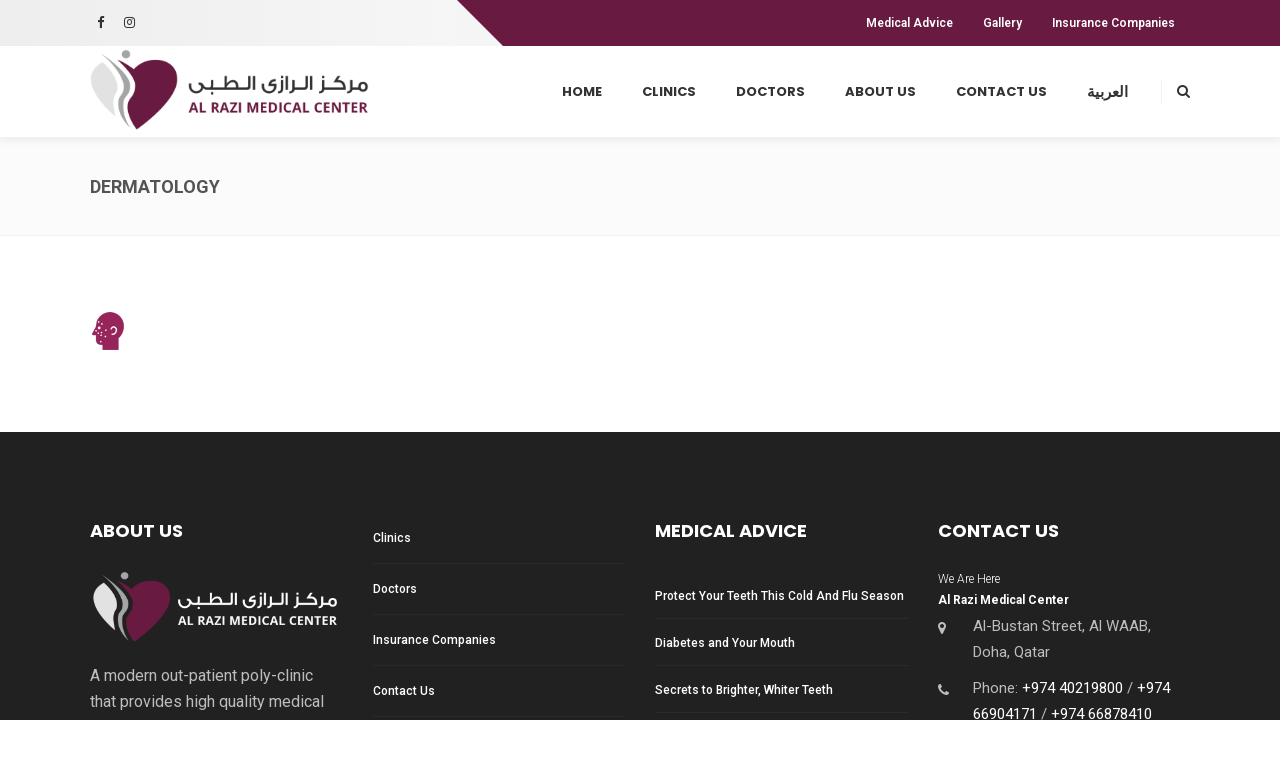

--- FILE ---
content_type: text/html; charset=UTF-8
request_url: https://alrazi-qa.com/home/dermatology/
body_size: 17388
content:
<!DOCTYPE html><html lang="en-US"><head><meta charset="UTF-8"/><link rel="profile" href="https://gmpg.org/xfn/11"/><link rel="pingback" href="https://alrazi-qa.com/xmlrpc.php"/><meta name="viewport" content="width=device-width,initial-scale=1,user-scalable=no"> <script defer src="[data-uri]"></script><meta name='robots' content='index, follow, max-image-preview:large, max-snippet:-1, max-video-preview:-1' /><link rel="alternate" hreflang="ar" href="https://alrazi-qa.com/ar/home/dermatology-3/" /><link rel="alternate" hreflang="en" href="https://alrazi-qa.com/home/dermatology/" /><title>Dermatology - Al Razi Medical Center Qatar | Dental, Dermatology &amp; General Medicine</title><link rel="canonical" href="https://alrazi-qa.com/home/dermatology/" /><meta property="og:locale" content="en_US" /><meta property="og:type" content="article" /><meta property="og:title" content="Dermatology - Al Razi Medical Center Qatar | Dental, Dermatology &amp; General Medicine" /><meta property="og:url" content="https://alrazi-qa.com/home/dermatology/" /><meta property="og:site_name" content="Al Razi Medical Center Qatar | Dental, Dermatology &amp; General Medicine" /><meta property="article:publisher" content="https://www.facebook.com/Alrazi_medical_center-1002644733118532/" /><meta property="og:image" content="https://alrazi-qa.com/home/dermatology" /><meta property="og:image:width" content="36" /><meta property="og:image:height" content="40" /><meta property="og:image:type" content="image/png" /><meta name="twitter:card" content="summary_large_image" /> <script type="application/ld+json" class="yoast-schema-graph">{"@context":"https://schema.org","@graph":[{"@type":"WebPage","@id":"https://alrazi-qa.com/home/dermatology/","url":"https://alrazi-qa.com/home/dermatology/","name":"Dermatology - Al Razi Medical Center Qatar | Dental, Dermatology &amp; General Medicine","isPartOf":{"@id":"https://alrazi-qa.com/#website"},"primaryImageOfPage":{"@id":"https://alrazi-qa.com/home/dermatology/#primaryimage"},"image":{"@id":"https://alrazi-qa.com/home/dermatology/#primaryimage"},"thumbnailUrl":"https://alrazi-qa.com/wp-content/uploads/2017/06/Dermatology.png","datePublished":"2017-06-07T01:39:39+00:00","dateModified":"2017-06-07T01:39:39+00:00","breadcrumb":{"@id":"https://alrazi-qa.com/home/dermatology/#breadcrumb"},"inLanguage":"en-US","potentialAction":[{"@type":"ReadAction","target":["https://alrazi-qa.com/home/dermatology/"]}]},{"@type":"ImageObject","inLanguage":"en-US","@id":"https://alrazi-qa.com/home/dermatology/#primaryimage","url":"https://alrazi-qa.com/wp-content/uploads/2017/06/Dermatology.png","contentUrl":"https://alrazi-qa.com/wp-content/uploads/2017/06/Dermatology.png","width":36,"height":40},{"@type":"BreadcrumbList","@id":"https://alrazi-qa.com/home/dermatology/#breadcrumb","itemListElement":[{"@type":"ListItem","position":1,"name":"Home","item":"https://alrazi-qa.com/"},{"@type":"ListItem","position":2,"name":"Home","item":"https://alrazi-qa.com/"},{"@type":"ListItem","position":3,"name":"Dermatology"}]},{"@type":"WebSite","@id":"https://alrazi-qa.com/#website","url":"https://alrazi-qa.com/","name":"Al Razi Medical Center Qatar | Dental, Dermatology &amp; General Medicine","description":"One of the best and high reputed medical center in Qatar | Dental, Dermatology, General Medicine and more...","publisher":{"@id":"https://alrazi-qa.com/#organization"},"potentialAction":[{"@type":"SearchAction","target":{"@type":"EntryPoint","urlTemplate":"https://alrazi-qa.com/?s={search_term_string}"},"query-input":"required name=search_term_string"}],"inLanguage":"en-US"},{"@type":"Organization","@id":"https://alrazi-qa.com/#organization","name":"Al Razi Medical Center Qatar","url":"https://alrazi-qa.com/","logo":{"@type":"ImageObject","inLanguage":"en-US","@id":"https://alrazi-qa.com/#/schema/logo/image/","url":"https://alrazi-qa.com/wp-content/uploads/2017/06/razi-logo-1.png","contentUrl":"https://alrazi-qa.com/wp-content/uploads/2017/06/razi-logo-1.png","width":764,"height":220,"caption":"Al Razi Medical Center Qatar"},"image":{"@id":"https://alrazi-qa.com/#/schema/logo/image/"},"sameAs":["https://www.facebook.com/Alrazi_medical_center-1002644733118532/","https://www.instagram.com/alrazi_medical_center/"]}]}</script> <link rel='dns-prefetch' href='//maps.googleapis.com' /><link rel='dns-prefetch' href='//fonts.googleapis.com' /><link rel="alternate" type="application/rss+xml" title="Al Razi Medical Center Qatar | Dental, Dermatology &amp; General Medicine &raquo; Feed" href="https://alrazi-qa.com/feed/" /><link rel="alternate" type="application/rss+xml" title="Al Razi Medical Center Qatar | Dental, Dermatology &amp; General Medicine &raquo; Comments Feed" href="https://alrazi-qa.com/comments/feed/" /><link rel="alternate" type="application/rss+xml" title="Al Razi Medical Center Qatar | Dental, Dermatology &amp; General Medicine &raquo; Dermatology Comments Feed" href="https://alrazi-qa.com/home/dermatology/feed/" /> <script defer src="[data-uri]"></script> <link rel='stylesheet' id='carousel-anything-css-css' href='https://alrazi-qa.com/wp-content/cache/autoptimize/css/autoptimize_single_91f859cb988e1e272212c329ea8214be.css?ver=1.12' type='text/css' media='all' /><link rel='stylesheet' id='carousel-anything-owl-css' href='https://alrazi-qa.com/wp-content/cache/autoptimize/css/autoptimize_single_804638fc0fda0f31d599f1e6d140b211.css?ver=1.12' type='text/css' media='all' /><link rel='stylesheet' id='carousel-anything-transitions-css' href='https://alrazi-qa.com/wp-content/cache/autoptimize/css/autoptimize_single_b0d828522b84c61fb1f0f2bfb1bbc468.css?ver=1.12' type='text/css' media='all' /><link rel='stylesheet' id='carousel-anything-animate-css' href='https://alrazi-qa.com/wp-content/cache/autoptimize/css/autoptimize_single_239b658496a14d36959d8a555319e5b0.css?ver=1.12' type='text/css' media='all' /><link rel='stylesheet' id='gcp-owl-carousel-css-css' href='https://alrazi-qa.com/wp-content/cache/autoptimize/css/autoptimize_single_91f859cb988e1e272212c329ea8214be.css?ver=1.12' type='text/css' media='all' /><link rel='stylesheet' id='carousel-anything-single-post-css' href='https://alrazi-qa.com/wp-content/cache/autoptimize/css/autoptimize_single_ae213d13a41abc0c8ebf2a3e4cc32053.css?ver=1.12' type='text/css' media='all' /><style id='wp-emoji-styles-inline-css' type='text/css'>img.wp-smiley, img.emoji {
		display: inline !important;
		border: none !important;
		box-shadow: none !important;
		height: 1em !important;
		width: 1em !important;
		margin: 0 0.07em !important;
		vertical-align: -0.1em !important;
		background: none !important;
		padding: 0 !important;
	}</style><link rel='stylesheet' id='wp-block-library-css' href='https://alrazi-qa.com/wp-includes/css/dist/block-library/style.min.css?ver=6.5.7' type='text/css' media='all' /><style id='classic-theme-styles-inline-css' type='text/css'>/*! This file is auto-generated */
.wp-block-button__link{color:#fff;background-color:#32373c;border-radius:9999px;box-shadow:none;text-decoration:none;padding:calc(.667em + 2px) calc(1.333em + 2px);font-size:1.125em}.wp-block-file__button{background:#32373c;color:#fff;text-decoration:none}</style><style id='global-styles-inline-css' type='text/css'>body{--wp--preset--color--black: #000000;--wp--preset--color--cyan-bluish-gray: #abb8c3;--wp--preset--color--white: #ffffff;--wp--preset--color--pale-pink: #f78da7;--wp--preset--color--vivid-red: #cf2e2e;--wp--preset--color--luminous-vivid-orange: #ff6900;--wp--preset--color--luminous-vivid-amber: #fcb900;--wp--preset--color--light-green-cyan: #7bdcb5;--wp--preset--color--vivid-green-cyan: #00d084;--wp--preset--color--pale-cyan-blue: #8ed1fc;--wp--preset--color--vivid-cyan-blue: #0693e3;--wp--preset--color--vivid-purple: #9b51e0;--wp--preset--gradient--vivid-cyan-blue-to-vivid-purple: linear-gradient(135deg,rgba(6,147,227,1) 0%,rgb(155,81,224) 100%);--wp--preset--gradient--light-green-cyan-to-vivid-green-cyan: linear-gradient(135deg,rgb(122,220,180) 0%,rgb(0,208,130) 100%);--wp--preset--gradient--luminous-vivid-amber-to-luminous-vivid-orange: linear-gradient(135deg,rgba(252,185,0,1) 0%,rgba(255,105,0,1) 100%);--wp--preset--gradient--luminous-vivid-orange-to-vivid-red: linear-gradient(135deg,rgba(255,105,0,1) 0%,rgb(207,46,46) 100%);--wp--preset--gradient--very-light-gray-to-cyan-bluish-gray: linear-gradient(135deg,rgb(238,238,238) 0%,rgb(169,184,195) 100%);--wp--preset--gradient--cool-to-warm-spectrum: linear-gradient(135deg,rgb(74,234,220) 0%,rgb(151,120,209) 20%,rgb(207,42,186) 40%,rgb(238,44,130) 60%,rgb(251,105,98) 80%,rgb(254,248,76) 100%);--wp--preset--gradient--blush-light-purple: linear-gradient(135deg,rgb(255,206,236) 0%,rgb(152,150,240) 100%);--wp--preset--gradient--blush-bordeaux: linear-gradient(135deg,rgb(254,205,165) 0%,rgb(254,45,45) 50%,rgb(107,0,62) 100%);--wp--preset--gradient--luminous-dusk: linear-gradient(135deg,rgb(255,203,112) 0%,rgb(199,81,192) 50%,rgb(65,88,208) 100%);--wp--preset--gradient--pale-ocean: linear-gradient(135deg,rgb(255,245,203) 0%,rgb(182,227,212) 50%,rgb(51,167,181) 100%);--wp--preset--gradient--electric-grass: linear-gradient(135deg,rgb(202,248,128) 0%,rgb(113,206,126) 100%);--wp--preset--gradient--midnight: linear-gradient(135deg,rgb(2,3,129) 0%,rgb(40,116,252) 100%);--wp--preset--font-size--small: 13px;--wp--preset--font-size--medium: 20px;--wp--preset--font-size--large: 36px;--wp--preset--font-size--x-large: 42px;--wp--preset--spacing--20: 0.44rem;--wp--preset--spacing--30: 0.67rem;--wp--preset--spacing--40: 1rem;--wp--preset--spacing--50: 1.5rem;--wp--preset--spacing--60: 2.25rem;--wp--preset--spacing--70: 3.38rem;--wp--preset--spacing--80: 5.06rem;--wp--preset--shadow--natural: 6px 6px 9px rgba(0, 0, 0, 0.2);--wp--preset--shadow--deep: 12px 12px 50px rgba(0, 0, 0, 0.4);--wp--preset--shadow--sharp: 6px 6px 0px rgba(0, 0, 0, 0.2);--wp--preset--shadow--outlined: 6px 6px 0px -3px rgba(255, 255, 255, 1), 6px 6px rgba(0, 0, 0, 1);--wp--preset--shadow--crisp: 6px 6px 0px rgba(0, 0, 0, 1);}:where(.is-layout-flex){gap: 0.5em;}:where(.is-layout-grid){gap: 0.5em;}body .is-layout-flex{display: flex;}body .is-layout-flex{flex-wrap: wrap;align-items: center;}body .is-layout-flex > *{margin: 0;}body .is-layout-grid{display: grid;}body .is-layout-grid > *{margin: 0;}:where(.wp-block-columns.is-layout-flex){gap: 2em;}:where(.wp-block-columns.is-layout-grid){gap: 2em;}:where(.wp-block-post-template.is-layout-flex){gap: 1.25em;}:where(.wp-block-post-template.is-layout-grid){gap: 1.25em;}.has-black-color{color: var(--wp--preset--color--black) !important;}.has-cyan-bluish-gray-color{color: var(--wp--preset--color--cyan-bluish-gray) !important;}.has-white-color{color: var(--wp--preset--color--white) !important;}.has-pale-pink-color{color: var(--wp--preset--color--pale-pink) !important;}.has-vivid-red-color{color: var(--wp--preset--color--vivid-red) !important;}.has-luminous-vivid-orange-color{color: var(--wp--preset--color--luminous-vivid-orange) !important;}.has-luminous-vivid-amber-color{color: var(--wp--preset--color--luminous-vivid-amber) !important;}.has-light-green-cyan-color{color: var(--wp--preset--color--light-green-cyan) !important;}.has-vivid-green-cyan-color{color: var(--wp--preset--color--vivid-green-cyan) !important;}.has-pale-cyan-blue-color{color: var(--wp--preset--color--pale-cyan-blue) !important;}.has-vivid-cyan-blue-color{color: var(--wp--preset--color--vivid-cyan-blue) !important;}.has-vivid-purple-color{color: var(--wp--preset--color--vivid-purple) !important;}.has-black-background-color{background-color: var(--wp--preset--color--black) !important;}.has-cyan-bluish-gray-background-color{background-color: var(--wp--preset--color--cyan-bluish-gray) !important;}.has-white-background-color{background-color: var(--wp--preset--color--white) !important;}.has-pale-pink-background-color{background-color: var(--wp--preset--color--pale-pink) !important;}.has-vivid-red-background-color{background-color: var(--wp--preset--color--vivid-red) !important;}.has-luminous-vivid-orange-background-color{background-color: var(--wp--preset--color--luminous-vivid-orange) !important;}.has-luminous-vivid-amber-background-color{background-color: var(--wp--preset--color--luminous-vivid-amber) !important;}.has-light-green-cyan-background-color{background-color: var(--wp--preset--color--light-green-cyan) !important;}.has-vivid-green-cyan-background-color{background-color: var(--wp--preset--color--vivid-green-cyan) !important;}.has-pale-cyan-blue-background-color{background-color: var(--wp--preset--color--pale-cyan-blue) !important;}.has-vivid-cyan-blue-background-color{background-color: var(--wp--preset--color--vivid-cyan-blue) !important;}.has-vivid-purple-background-color{background-color: var(--wp--preset--color--vivid-purple) !important;}.has-black-border-color{border-color: var(--wp--preset--color--black) !important;}.has-cyan-bluish-gray-border-color{border-color: var(--wp--preset--color--cyan-bluish-gray) !important;}.has-white-border-color{border-color: var(--wp--preset--color--white) !important;}.has-pale-pink-border-color{border-color: var(--wp--preset--color--pale-pink) !important;}.has-vivid-red-border-color{border-color: var(--wp--preset--color--vivid-red) !important;}.has-luminous-vivid-orange-border-color{border-color: var(--wp--preset--color--luminous-vivid-orange) !important;}.has-luminous-vivid-amber-border-color{border-color: var(--wp--preset--color--luminous-vivid-amber) !important;}.has-light-green-cyan-border-color{border-color: var(--wp--preset--color--light-green-cyan) !important;}.has-vivid-green-cyan-border-color{border-color: var(--wp--preset--color--vivid-green-cyan) !important;}.has-pale-cyan-blue-border-color{border-color: var(--wp--preset--color--pale-cyan-blue) !important;}.has-vivid-cyan-blue-border-color{border-color: var(--wp--preset--color--vivid-cyan-blue) !important;}.has-vivid-purple-border-color{border-color: var(--wp--preset--color--vivid-purple) !important;}.has-vivid-cyan-blue-to-vivid-purple-gradient-background{background: var(--wp--preset--gradient--vivid-cyan-blue-to-vivid-purple) !important;}.has-light-green-cyan-to-vivid-green-cyan-gradient-background{background: var(--wp--preset--gradient--light-green-cyan-to-vivid-green-cyan) !important;}.has-luminous-vivid-amber-to-luminous-vivid-orange-gradient-background{background: var(--wp--preset--gradient--luminous-vivid-amber-to-luminous-vivid-orange) !important;}.has-luminous-vivid-orange-to-vivid-red-gradient-background{background: var(--wp--preset--gradient--luminous-vivid-orange-to-vivid-red) !important;}.has-very-light-gray-to-cyan-bluish-gray-gradient-background{background: var(--wp--preset--gradient--very-light-gray-to-cyan-bluish-gray) !important;}.has-cool-to-warm-spectrum-gradient-background{background: var(--wp--preset--gradient--cool-to-warm-spectrum) !important;}.has-blush-light-purple-gradient-background{background: var(--wp--preset--gradient--blush-light-purple) !important;}.has-blush-bordeaux-gradient-background{background: var(--wp--preset--gradient--blush-bordeaux) !important;}.has-luminous-dusk-gradient-background{background: var(--wp--preset--gradient--luminous-dusk) !important;}.has-pale-ocean-gradient-background{background: var(--wp--preset--gradient--pale-ocean) !important;}.has-electric-grass-gradient-background{background: var(--wp--preset--gradient--electric-grass) !important;}.has-midnight-gradient-background{background: var(--wp--preset--gradient--midnight) !important;}.has-small-font-size{font-size: var(--wp--preset--font-size--small) !important;}.has-medium-font-size{font-size: var(--wp--preset--font-size--medium) !important;}.has-large-font-size{font-size: var(--wp--preset--font-size--large) !important;}.has-x-large-font-size{font-size: var(--wp--preset--font-size--x-large) !important;}
.wp-block-navigation a:where(:not(.wp-element-button)){color: inherit;}
:where(.wp-block-post-template.is-layout-flex){gap: 1.25em;}:where(.wp-block-post-template.is-layout-grid){gap: 1.25em;}
:where(.wp-block-columns.is-layout-flex){gap: 2em;}:where(.wp-block-columns.is-layout-grid){gap: 2em;}
.wp-block-pullquote{font-size: 1.5em;line-height: 1.6;}</style><link rel='stylesheet' id='contact-form-7-css' href='https://alrazi-qa.com/wp-content/cache/autoptimize/css/autoptimize_single_3fd2afa98866679439097f4ab102fe0a.css?ver=5.9.5' type='text/css' media='all' /><link rel='stylesheet' id='optimize_mikado_default_style-css' href='https://alrazi-qa.com/wp-content/cache/autoptimize/css/autoptimize_single_60f3a891a1beafa49a741aff51b52f66.css?ver=6.5.7' type='text/css' media='all' /><link rel='stylesheet' id='optimize_mikado_modules_plugins-css' href='https://alrazi-qa.com/wp-content/themes/optimizewp/assets/css/plugins.min.css?ver=6.5.7' type='text/css' media='all' /><link rel='stylesheet' id='mkdf_font_awesome-css' href='https://alrazi-qa.com/wp-content/themes/optimizewp/assets/css/font-awesome/css/font-awesome.min.css?ver=6.5.7' type='text/css' media='all' /><link rel='stylesheet' id='mkdf_font_elegant-css' href='https://alrazi-qa.com/wp-content/themes/optimizewp/assets/css/elegant-icons/style.min.css?ver=6.5.7' type='text/css' media='all' /><link rel='stylesheet' id='mkdf_ion_icons-css' href='https://alrazi-qa.com/wp-content/themes/optimizewp/assets/css/ion-icons/css/ionicons.min.css?ver=6.5.7' type='text/css' media='all' /><link rel='stylesheet' id='mkdf_linea_icons-css' href='https://alrazi-qa.com/wp-content/cache/autoptimize/css/autoptimize_single_18513056c4a412491127bc1cee55d372.css?ver=6.5.7' type='text/css' media='all' /><link rel='stylesheet' id='mkdf_simple_line_icons-css' href='https://alrazi-qa.com/wp-content/cache/autoptimize/css/autoptimize_single_4eeaa7ef0b06542c10949892d068a649.css?ver=6.5.7' type='text/css' media='all' /><link rel='stylesheet' id='mkdf_dripicons-css' href='https://alrazi-qa.com/wp-content/cache/autoptimize/css/autoptimize_single_2f2351d6da1b827e9251eade181f37c3.css?ver=6.5.7' type='text/css' media='all' /><link rel='stylesheet' id='optimize_mikado_modules-css' href='https://alrazi-qa.com/wp-content/themes/optimizewp/assets/css/modules.min.css?ver=6.5.7' type='text/css' media='all' /><style id='optimize_mikado_modules-inline-css' type='text/css'>.mkdf-page-header .mkdf-menu-area{box-shadow:0 0 10px rgba(0,0,0,.1)}.wpml-ls-native{font-weight:700!important;font-size:15px}.menu-top-bar-en-container li{list-style-type:none;display:inline-block;padding:0 15px;transition:all .2s ease-in-out;-webkit-transition:all .2s ease-in-out;-moz-transition:all .2s ease-in-out;-o-transition:all .2s ease-in-out}.menu-top-bar-en-container li:hover{background:#a34070;border-radius:5px}.menu-top-bar-en-container li a{color:#fff}.mkdf-sticky-header-on-scroll-up .mkdf-page-header .mkdf-sticky-header .mkdf-main-menu>ul>li.mkdf-active-item>a{color:#a34070}.mkdf-main-menu .current-menu-item a{color:#a34070}.about-us-section{overflow:hidden}.about-heading h2{color:#222;margin:0 0 30px;position:relative;font:400 24px Roboto}.about-heading h2:before{background-image:url(https://alrazi-qa.com/wp-content/themes/optimizewp/images/heading-logo.png);width:74px;height:66px;content:" ";display:inline-block;position:absolute;top:-15px;left:-15px;z-index:1}.about-heading h2 span{font-weight:700;color:#862152;margin-left:10px}.service-heading h2{color:#222;margin:0;font:700 30px Roboto}.service-heading h2 span{font-weight:400;margin-left:10px;font-size:24px}.service-heading h2 strong{color:#862152}.service p{font-size:14px;color:#222;margin:5px 0 0}.service .mkdf-iwt-icon-holder{float:left;margin-top:50px}.service h3{margin:0}.service .mkdf-iwt .mkdf-iwt-link{margin-top:10px}.service-box1{padding:25px 0;border-bottom:1px solid #eee;border-right:1px solid #eee}.service-box2{padding:25px 0;border-bottom:1px solid #eee}.service-box3{padding:25px 0;border-right:1px solid #eee}.service-box4{padding:25px 0}.time-box{border-bottom:1px solid #aa4f7b;padding:10px 0;color:#fff;font-size:13px;font-weight:700;letter-spacing:.5px}.time-border{border-bottom:0}.time-right{float:right}.contact-form .wpcf7-submit{margin-bottom:30px!important}.contact-right{float:right;width:49%}.contact-left{float:left;width:49%}@media(max-width:776px){.contact-form{margin-bottom:30px}}.choose-us .mkdf-iwt-icon-holder{float:left;margin-top:50px}.choose-us .mkdf-iwt-content-holder{padding-left:70px!important}.choose-us-heading h2{margin:0;font:700 30px Roboto}.choose-us-heading span{color:#862152;font-size:24px;font-weight:500;margin-left:10px}.choose-us-heading .choose-us-bottom{margin:0 0 30px;font-size:18px;color:#3c3c3c}.counter-box h4.mkdf-counter-title,.counter-box i{color:#fff}.counter-box span{color:#d43482!important;margin-left:5px}.section-heading{text-align:center;position:relative}.section-heading:before{width:162px;height:147px;content:" ";display:block;position:absolute;top:0;left:0;right:0;margin:0 auto;z-index:-1}.section-heading h2{margin:0;padding-top:40px;font-weight:300}.section-heading span{font-weight:700;margin-left:5px}.section-heading p{margin:0;color:#777}.our-doctors:before{background-image:url(https://alrazi-qa.com/wp-content/themes/optimizewp/images/heading-doctors.png)}.our-satisfaction:before{background-image:url(https://alrazi-qa.com/wp-content/themes/optimizewp/images/heading-satisfaction.png)}.our-news:before{background-image:url(https://alrazi-qa.com/wp-content/themes/optimizewp/images/heading-news.png)}.our-clinic:before{background-image:url(https://alrazi-qa.com/wp-content/themes/optimizewp/images/clinic.png)}.our-insurance:before{background-image:url(https://alrazi-qa.com/wp-content/themes/optimizewp/images/Insurance-1.png)}.doctors-box{position:relative;max-width:263px;margin:0 auto;-webkit-transition:.4s ease-in-out;-moz-transition:.4s ease-in-out;-ms-transition:.4s ease-in-out;transition:.4s ease-in-out}.doctors-box .doctors-info{position:absolute;bottom:-100px;left:0;right:0;max-width:100%;margin:0 15px;padding:15px;background:rgba(150,37,92,0.9);color:#fff;text-align:center;opacity:0;-webkit-transition:.4s ease-in-out;-moz-transition:.4s ease-in-out;-ms-transition:.4s ease-in-out;transition:.4s ease-in-out}.doctors-box:hover .doctors-info{opacity:1;bottom:0;-webkit-transition:.4s ease-in-out;-moz-transition:.4s ease-in-out;-ms-transition:.4s ease-in-out;transition:.4s ease-in-out}.doctors-box .doctors-info h2{color:#fff;margin:0;text-transform:uppercase;font-size:16px;font-weight:700;letter-spacing:2px}.doctors-box .doctors-info p{margin:0;font-size:14px;letter-spacing:2px}.doctors-box .doctors-info ul{margin:0;padding:0}.doctors-box .doctors-info li{display:inline-block;margin-right:10px}.doctors-box .doctors-info li a{color:#fff}.news-list .mkdf-item-info-section{color:#ababab;font:500 12px Roboto!important}.news-letter h2{font-size:22px;font-weight:300;color:#333;margin:0;letter-spacing:2px}.news-letter input{padding:10px 15px;border:0;color:#b3b3b3;letter-spacing:1px;font:12px Roboto}.news-letter .mc4wp-form-fields{display:inline-block!important}.news-letter input[type=email]{padding-right:50px}.news-letter input[type=submit]{background:#96255c;color:#fff;font-weight:700;float:right}@media(max-width:776px){.news-letter input[type=email]{padding-right:0;width:100%}.news-letter input[type=submit]{float:inherit;margin:15px auto 0;text-align:center}}.contact-info-box h2{margin:0;color:#fff;font-size:12px;font-weight:300}.contact-info-box p{margin:0;font-weight:700;font-size:12px;color:#fff}.contact-info-item{margin-bottom:10px}.contact-info-item .contact-text{display:block;float:left;width:30px;font-size:14px;text-transform:uppercase;letter-spacing:1px;margin-top:2px;position:relative}.contact-info-item .contact-value{margin-left:35px;display:block}.contact-info-item a{color:#fff}footer .mkdf-footer-top-holder .widget .mkdf-footer-widget-title{color:#fff;margin-bottom:23px;font-size:18px;font-weight:700;text-transform:uppercase;line-height:36px;margin-top:0}#recent-posts-4 li{padding:10px 0;font:500 12px Roboto}footer .mkdf-footer-bottom-holder{background-color:#9d386a!important}#mkdf-back-to-top{color:#fff;background-color:#691a40}.touch-section{position:absolute;bottom:-37px;padding:15px 30px;max-width:1170px;margin:0 auto;color:#fff;left:0;right:0;z-index:9999999999;background:#98275d}.touch-left{float:left;margin-left:70px;padding-top:5px;font:300 30px Roboto}.touch-left strong{margin-left:15px}.touch-right{float:right;background:#a34070;color:#fff;padding:10px 30px;border-radius:3px;margin-right:60px;display:block;height:30px;letter-spacing:1px;-webkit-transition:.4s ease-in-out;-moz-transition:.4s ease-in-out;-ms-transition:.4s ease-in-out;transition:.4s ease-in-out;font:700 14px/30px Roboto}.touch-right:hover{background:#691a40}@media(max-width:776px){.touch-section{text-align:center!important;position:inherit;margin-top:0;height:auto;display:block}.touch-left{margin-left:0;float:inherit;font-size:22px}.touch-left strong{margin:15px 0 30px;display:block}.touch-right{float:inherit;margin-right:0;text-align:center}}ol,ul{list-style-position:outside!important;list-style-type:none!important}.mkdf-top-bar .widget_mkd_social_icon_widget:last-child{border-right:0 solid rgba(74,74,74,.55)}.mkdf-top-bar .widget_mkd_social_icon_widget{border-left:0 solid rgba(74,74,74,.55)}.mkdf-top-bar .widget_mkd_social_icon_widget a{font-weight:300!important;padding:0 10px!important}footer .mkdf-footer-top-holder{background:#212121!important}footer .mkdf-footer-top-holder .widget ul li{border-bottom:1px solid #2a2a2a;font-family:Roboto;padding:10px 0}footer .mkdf-footer-top-holder .widget ul li a{font:500 12px Roboto!important}.mkdf-title .mkdf-title-holder h1{font-family:Roboto}.no-border{border-bottom:1px solid transparent!important}.time-2{background:#fff}.widget-time .time-box{border-bottom:1px solid #a52a65;color:#fff}ul#menu-clinics li{border-bottom:1px solid #eee;padding:10px 0}.widget{margin-bottom:40px}.mkdf-active-item{position:relative}.mkdf-active-item:after{position:absolute;bottom:20px;left:0;right:0;margin:0 auto;width:50%;height:4px;content:" ";background:#a34070}#menu-clinics .current_page_item{background:#a34070!important;padding:10px 15px;font-weight:700}#menu-clinics .current_page_item a{color:#fff!important}#menu-clinics li{transition:all .2s ease-in-out;-webkit-transition:all .2s ease-in-out;-moz-transition:all .2s ease-in-out;-o-transition:all .2s ease-in-out}#menu-clinics li:hover{background:#a34070!important;padding:10px 15px;font-weight:700}#menu-clinics li:hover a{color:#fff!important}.text-center{text-align:center!important}.clinic-home .mkdf-iwt.mkdf-iwt-icon-left.mkdf-iwt-icon-large .mkdf-iwt-content-holder{padding-left:80px}.clinic-home .mkdf-iwt.mkdf-iwt-icon-left.mkdf-iwt-icon-tiny .mkdf-iwt-content-holder{padding-left:80px}.contact-form-home .mkdf-section-title-holder .mkdf-section-title.mkdf-section-title-small{font-size:20px}.cf7_custom_style_1 input.wpcf7-form-control.wpcf7-submit{height:42px;line-height:.7em}#text-4,#text-5{margin-bottom:0}.cf7_custom_style_2 input.wpcf7-form-control.wpcf7-submit{height:42px;line-height:1.7px}.contact-dr-page .mkdf-section-title-holder .mkdf-section-title.mkdf-section-title-small{font-size:18px!important}.dr-details{padding:0;margin:0}.dr-details li{list-style-type:none;padding:10px 0;border-bottom:1px solid #f9f9f9}.dr-details li:last-child{border-bottom:1px solid transparent}.dr-details li i{color:#777;margin-right:15px;font-size:18px;background:#eee;width:32px;height:32px;line-height:32px;text-align:center;border-radius:3px}.contact-page-info .mkdf-iwt-title-holder h4{font-weight:700!important}.cont-forms textarea,.cont-forms .wpcf7-form-control.wpcf7-text{padding:15px!important;background:#f9f9f9!important;border:1px solid transparent!important}.header-shape{position:relative;background:#691a40}.header-shape:after{position:absolute;content:" ";top:0;left:0;width:0;height:0;border-top:46px solid #691a40;border-left:46px solid #f5f5f5}.mkdf-top-bar{background:#eee;background:-moz-linear-gradient(left,#eee 1%,#f9f9f9 50%,#691a40 52%,#691a40 100%);background:-webkit-linear-gradient(left,#eee 1%,#f9f9f9 50%,#691a40 52%,#691a40 100%);background:linear-gradient(to right,#eee 1%,#f9f9f9 50%,#691a40 52%,#691a40 100%);filter:progid: DXImageTransform.Microsoft.gradient(startColorstr='#eee',endColorstr='#691a40',GradientType=1)}  .mkdf-sticky-header {display: none;} .vc_custom_1496969467316, .vc_custom_1496892073511 {background-size: cover;}</style><link rel='stylesheet' id='optimize_mikado_modules_responsive-css' href='https://alrazi-qa.com/wp-content/themes/optimizewp/assets/css/modules-responsive.min.css?ver=6.5.7' type='text/css' media='all' /><link rel='stylesheet' id='optimize_mikado_blog_responsive-css' href='https://alrazi-qa.com/wp-content/themes/optimizewp/assets/css/blog-responsive.min.css?ver=6.5.7' type='text/css' media='all' /><link rel='stylesheet' id='optimize_mikado_style_dynamic_responsive-css' href='https://alrazi-qa.com/wp-content/cache/autoptimize/css/autoptimize_single_0c952d87576a40db9dada87bedd4ba6d.css?ver=1511444300' type='text/css' media='all' /><link rel='stylesheet' id='optimize_mikado_style_dynamic-css' href='https://alrazi-qa.com/wp-content/cache/autoptimize/css/autoptimize_single_04d82d81f438321c15bf66e4c521746e.css?ver=1511444300' type='text/css' media='all' /><link rel='stylesheet' id='js_composer_front-css' href='https://alrazi-qa.com/wp-content/plugins/js_composer/assets/css/js_composer.min.css?ver=6.10.0' type='text/css' media='all' /><link rel='stylesheet' id='optimize_mikado_google_fonts-css' href='https://fonts.googleapis.com/css?family=Raleway%3A100%2C100italic%2C200%2C200italic%2C300%2C300italic%2C400%2C400italic%2C500%2C500italic%2C600%2C600italic%2C700%2C700italic%2C800%2C800italic%2C900%2C900italic%7CPoppins%3A100%2C100italic%2C200%2C200italic%2C300%2C300italic%2C400%2C400italic%2C500%2C500italic%2C600%2C600italic%2C700%2C700italic%2C800%2C800italic%2C900%2C900italic%7CRoboto%3A100%2C100italic%2C200%2C200italic%2C300%2C300italic%2C400%2C400italic%2C500%2C500italic%2C600%2C600italic%2C700%2C700italic%2C800%2C800italic%2C900%2C900italic%7CPoppins%3A100%2C100italic%2C200%2C200italic%2C300%2C300italic%2C400%2C400italic%2C500%2C500italic%2C600%2C600italic%2C700%2C700italic%2C800%2C800italic%2C900%2C900italic&#038;subset=latin%2Clatin-ext&#038;ver=1.0.0' type='text/css' media='all' /> <script type="text/javascript" src="https://alrazi-qa.com/wp-includes/js/jquery/jquery.min.js?ver=3.7.1" id="jquery-core-js"></script> <script defer type="text/javascript" src="https://alrazi-qa.com/wp-includes/js/jquery/jquery-migrate.min.js?ver=3.4.1" id="jquery-migrate-js"></script> <script defer type="text/javascript" src="https://alrazi-qa.com/wp-content/plugins/carousel-anything-for-vc/carousel-anything/js/min/owl.carousel2-min.js?ver=1.3.3" id="carousel-anything-owl-js"></script> <script defer type="text/javascript" src="https://alrazi-qa.com/wp-content/plugins/carousel-anything-for-vc/carousel-anything/js/min/script-min.js?ver=1.12" id="carousel-anything-js"></script> <link rel="https://api.w.org/" href="https://alrazi-qa.com/wp-json/" /><link rel="alternate" type="application/json" href="https://alrazi-qa.com/wp-json/wp/v2/media/22" /><link rel="EditURI" type="application/rsd+xml" title="RSD" href="https://alrazi-qa.com/xmlrpc.php?rsd" /><meta name="generator" content="WordPress 6.5.7" /><link rel='shortlink' href='https://alrazi-qa.com/?p=22' /><link rel="alternate" type="application/json+oembed" href="https://alrazi-qa.com/wp-json/oembed/1.0/embed?url=https%3A%2F%2Falrazi-qa.com%2Fhome%2Fdermatology%2F" /><link rel="alternate" type="text/xml+oembed" href="https://alrazi-qa.com/wp-json/oembed/1.0/embed?url=https%3A%2F%2Falrazi-qa.com%2Fhome%2Fdermatology%2F&#038;format=xml" /><meta name="generator" content="WPML ver:4.2.1 stt:5,1;" /><style type="text/css"></style><style type="text/css">.recentcomments a{display:inline !important;padding:0 !important;margin:0 !important;}</style><meta name="generator" content="Powered by WPBakery Page Builder - drag and drop page builder for WordPress."/><meta name="generator" content="Powered by Slider Revolution 6.6.7 - responsive, Mobile-Friendly Slider Plugin for WordPress with comfortable drag and drop interface." /> <script defer src="[data-uri]"></script><link rel="icon" href="https://alrazi-qa.com/wp-content/uploads/2017/06/cropped-razi-logo-1-32x32.png" sizes="32x32" /><link rel="icon" href="https://alrazi-qa.com/wp-content/uploads/2017/06/cropped-razi-logo-1-192x192.png" sizes="192x192" /><link rel="apple-touch-icon" href="https://alrazi-qa.com/wp-content/uploads/2017/06/cropped-razi-logo-1-180x180.png" /><meta name="msapplication-TileImage" content="https://alrazi-qa.com/wp-content/uploads/2017/06/cropped-razi-logo-1-270x270.png" /> <noscript><style>.wpb_animate_when_almost_visible { opacity: 1; }</style></noscript>  <script defer src="https://www.googletagmanager.com/gtag/js?id=UA-110111184-1"></script> <script defer src="[data-uri]"></script> </head><body data-rsssl=1 class="attachment attachment-template-default attachmentid-22 attachment-png mkd-core-1.2 optimizewp-ver-1.7  mkdf-ajax mkdf-grid-1200 mkdf-header-standard mkdf-sticky-header-on-scroll-up mkdf-default-mobile-header mkdf-sticky-up-mobile-header mkdf-dropdown-default mkdf-search-dropdown wpb-js-composer js-comp-ver-6.10.0 vc_responsive" itemscope itemtype="http://schema.org/WebPage"><div class="mkdf-wrapper"><div class="mkdf-wrapper-inner"><div class="mkdf-top-bar"><div class="mkdf-grid"><div class="mkdf-vertical-align-containers mkdf-33-66"><div class="mkdf-position-left mkdf-top-bar-widget-area"><div class="mkdf-position-left-inner mkdf-top-bar-widget-area-inner"><div id="mkd_social_icon_widget-2" class="widget widget_mkd_social_icon_widget mkdf-top-bar-widget"><div class="mkdf-top-bar-widget-inner"> <a class="mkdf-social-icon-widget-holder mkdf-fa-facebook" data-hover-color="#fff" style="color: #333;font-size: 13px" href="https://www.facebook.com/alrazimedicalcenterqa" target="_blank"> <i class="mkdf-social-icon-widget fa fa-facebook"></i> </a></div></div><div id="mkd_social_icon_widget-3" class="widget widget_mkd_social_icon_widget mkdf-top-bar-widget"><div class="mkdf-top-bar-widget-inner"> <a class="mkdf-social-icon-widget-holder mkdf-fa-instagram" data-hover-color="#fff" style="color: #333;font-size: 13px" href="https://www.instagram.com/alrazi_medical_centre" target="_blank"> <i class="mkdf-social-icon-widget fa fa-instagram"></i> </a></div></div></div></div><div class="mkdf-position-right mkdf-top-bar-widget-area header-shape"><div class="mkdf-position-right-inner mkdf-top-bar-widget-area-inner"><div id="nav_menu-3" class="widget widget_nav_menu mkdf-top-bar-widget"><div class="mkdf-top-bar-widget-inner"><div class="menu-top-bar-en-container"><ul id="menu-top-bar-en" class="menu"><li id="menu-item-882" class="menu-item menu-item-type-post_type menu-item-object-page menu-item-882"><a href="https://alrazi-qa.com/medical-advice/">Medical Advice</a></li><li id="menu-item-1047" class="menu-item menu-item-type-post_type menu-item-object-page menu-item-1047"><a href="https://alrazi-qa.com/gallery/">Gallery</a></li><li id="menu-item-381" class="menu-item menu-item-type-post_type menu-item-object-page menu-item-381"><a href="https://alrazi-qa.com/insurance-companies/">Insurance Companies</a></li></ul></div></div></div></div></div></div></div></div><header class="mkdf-page-header"><div class="mkdf-menu-area"><div class="mkdf-grid"><div class="mkdf-vertical-align-containers"><div class="mkdf-position-left"><div class="mkdf-position-left-inner"><div class="mkdf-logo-wrapper"> <a href="https://alrazi-qa.com/" style="height: 110px;"> <img height="220" width="764" class="mkdf-normal-logo" src="https://alrazi-qa.com/wp-content/uploads/2017/06/razi-logo-1.png" alt="logo"/> </a></div></div></div><div class="mkdf-position-right"><div class="mkdf-position-right-inner"><nav class="mkdf-main-menu mkdf-drop-down mkdf-default-nav"><ul id="menu-main-menu-en" class="clearfix"><li id="nav-menu-item-51" class="menu-item menu-item-type-post_type menu-item-object-page menu-item-home  narrow"><a href="https://alrazi-qa.com/" class=""><span class="item_outer"><span class="item_inner"><span class="item_text">Home</span></span><span class="plus"></span></span></a></li><li id="nav-menu-item-232" class="menu-item menu-item-type-post_type menu-item-object-page menu-item-has-children  has_sub wide"><a href="https://alrazi-qa.com/clinics/" class=""><span class="item_outer"><span class="item_inner"><span class="item_text">Clinics</span></span><span class="plus"></span></span></a><div class="second " ><div class="inner"><ul><li id="nav-menu-item-241" class="menu-item menu-item-type-post_type menu-item-object-page "><a href="https://alrazi-qa.com/general-medicine/" class=""><span class="item_outer"><span class="item_inner"><span class="item_text">General Medicine</span></span><span class="plus"></span></span></a></li><li id="nav-menu-item-233" class="menu-item menu-item-type-post_type menu-item-object-page "><a href="https://alrazi-qa.com/clinics/blood-drawing-unit-medical-laboratory/" class=""><span class="item_outer"><span class="item_inner"><span class="item_text">Blood Drawing Unit (Medical Laboratory)</span></span><span class="plus"></span></span></a></li><li id="nav-menu-item-235" class="menu-item menu-item-type-post_type menu-item-object-page "><a href="https://alrazi-qa.com/clinics/dermatology-fraxel/" class=""><span class="item_outer"><span class="item_inner"><span class="item_text">Dermatology &#038; Fraxel</span></span><span class="plus"></span></span></a></li><li id="nav-menu-item-236" class="menu-item menu-item-type-post_type menu-item-object-page "><a href="https://alrazi-qa.com/clinics/dermatology-gentlemax-laser/" class=""><span class="item_outer"><span class="item_inner"><span class="item_text">Dermatology &#038; GentleMax Laser</span></span><span class="plus"></span></span></a></li><li id="nav-menu-item-237" class="menu-item menu-item-type-post_type menu-item-object-page "><a href="https://alrazi-qa.com/clinics/dermatology-oxy-system/" class=""><span class="item_outer"><span class="item_inner"><span class="item_text">Dermatology &#038; Oxy System</span></span><span class="plus"></span></span></a></li><li id="nav-menu-item-238" class="menu-item menu-item-type-post_type menu-item-object-page "><a href="https://alrazi-qa.com/clinics/dermatology-smooth-shape-body-massage/" class=""><span class="item_outer"><span class="item_inner"><span class="item_text">Dermatology &#038; Smooth Shape &#038; Body Massage</span></span><span class="plus"></span></span></a></li><li id="nav-menu-item-239" class="menu-item menu-item-type-post_type menu-item-object-page "><a href="https://alrazi-qa.com/clinics/dermatology-spectra-crystal/" class=""><span class="item_outer"><span class="item_inner"><span class="item_text">Dermatology Spectra &#038; Crystal</span></span><span class="plus"></span></span></a></li><li id="nav-menu-item-240" class="menu-item menu-item-type-post_type menu-item-object-page "><a href="https://alrazi-qa.com/clinics/ermatology-med-contour/" class=""><span class="item_outer"><span class="item_inner"><span class="item_text">Dermatology &#038; Med Contour</span></span><span class="plus"></span></span></a></li><li id="nav-menu-item-608" class="menu-item menu-item-type-post_type menu-item-object-page "><a href="https://alrazi-qa.com/clinics/dental-clinic/" class=""><span class="item_outer"><span class="item_inner"><span class="item_text">Dental Clinic</span></span><span class="plus"></span></span></a></li></ul></div></div></li><li id="nav-menu-item-244" class="menu-item menu-item-type-post_type menu-item-object-page menu-item-has-children  has_sub wide"><a href="https://alrazi-qa.com/doctors-2/" class=""><span class="item_outer"><span class="item_inner"><span class="item_text">Doctors</span></span><span class="plus"></span></span></a><div class="second " ><div class="inner"><ul><li id="nav-menu-item-230" class="menu-item menu-item-type-post_type menu-item-object-page "><a href="https://alrazi-qa.com/doctors/dr-amer-mamdouh-hommos-2/" class=""><span class="item_outer"><span class="item_inner"><span class="item_text">Dr. Amer Mamdouh Hommos</span></span><span class="plus"></span></span></a></li><li id="nav-menu-item-492" class="menu-item menu-item-type-post_type menu-item-object-page "><a href="https://alrazi-qa.com/doctors/" class=""><span class="item_outer"><span class="item_inner"><span class="item_text">Doctors</span></span><span class="plus"></span></span></a></li><li id="nav-menu-item-227" class="menu-item menu-item-type-post_type menu-item-object-page "><a href="https://alrazi-qa.com/doctors-2/dr-waiel-m-humus/" class=""><span class="item_outer"><span class="item_inner"><span class="item_text">Dr. Waiel M. Humus</span></span><span class="plus"></span></span></a></li><li id="nav-menu-item-231" class="menu-item menu-item-type-post_type menu-item-object-page "><a href="https://alrazi-qa.com/doctors/dr-ahmad-ghifar-abdullatif-2/" class=""><span class="item_outer"><span class="item_inner"><span class="item_text">Dr. Ahmad Ghifar Abdullatif</span></span><span class="plus"></span></span></a></li><li id="nav-menu-item-229" class="menu-item menu-item-type-post_type menu-item-object-page "><a href="https://alrazi-qa.com/doctors/dr-ghosoon-mtanos-alkhoury-2/" class=""><span class="item_outer"><span class="item_inner"><span class="item_text">Dr.Ghosoon Mtanos Alkhoury</span></span><span class="plus"></span></span></a></li><li id="nav-menu-item-226" class="menu-item menu-item-type-post_type menu-item-object-page "><a href="https://alrazi-qa.com/doctors-2/dr-yaman-mhd-nachaat/" class=""><span class="item_outer"><span class="item_inner"><span class="item_text">Dr. Yaman Mhd. Nachaat</span></span><span class="plus"></span></span></a></li><li id="nav-menu-item-224" class="menu-item menu-item-type-post_type menu-item-object-page "><a href="https://alrazi-qa.com/doctors-2/dr-belal-khaled-mahmoud/" class=""><span class="item_outer"><span class="item_inner"><span class="item_text">Dr. Mohammed Naveed Yawar</span></span><span class="plus"></span></span></a></li><li id="nav-menu-item-225" class="menu-item menu-item-type-post_type menu-item-object-page "><a href="https://alrazi-qa.com/doctors-2/dr-yasser-alrabbat/" class=""><span class="item_outer"><span class="item_inner"><span class="item_text">Dr. Yasser Alrabbat</span></span><span class="plus"></span></span></a></li><li id="nav-menu-item-811" class="menu-item menu-item-type-post_type menu-item-object-page "><a href="https://alrazi-qa.com/dr-mohammad-adnan-al-sabbagh-2/" class=""><span class="item_outer"><span class="item_inner"><span class="item_text">Dr. Mohammad Adnan Al sabbagh</span></span><span class="plus"></span></span></a></li><li id="nav-menu-item-1071" class="menu-item menu-item-type-post_type menu-item-object-page "><a href="https://alrazi-qa.com/doctors/dr-hasan-mostafa-alakhras-2/" class=""><span class="item_outer"><span class="item_inner"><span class="item_text">Dr.Hasan Mostafa Alakhras</span></span><span class="plus"></span></span></a></li><li id="nav-menu-item-1081" class="menu-item menu-item-type-post_type menu-item-object-page "><a href="https://alrazi-qa.com/doctors/dr-mohammed-naved-yawar-2/" class=""><span class="item_outer"><span class="item_inner"><span class="item_text">Dr.Mohammed Naved Yawar</span></span><span class="plus"></span></span></a></li></ul></div></div></li><li id="nav-menu-item-97" class="menu-item menu-item-type-post_type menu-item-object-page  narrow"><a href="https://alrazi-qa.com/about-us/" class=""><span class="item_outer"><span class="item_inner"><span class="item_text">About Us</span></span><span class="plus"></span></span></a></li><li id="nav-menu-item-140" class="menu-item menu-item-type-post_type menu-item-object-page  narrow"><a href="https://alrazi-qa.com/contact-us/" class=""><span class="item_outer"><span class="item_inner"><span class="item_text">Contact Us</span></span><span class="plus"></span></span></a></li><li id="nav-menu-item-wpml-ls-2-ar" class="menu-item wpml-ls-slot-2 wpml-ls-item wpml-ls-item-ar wpml-ls-menu-item wpml-ls-first-item wpml-ls-last-item menu-item-type-wpml_ls_menu_item menu-item-object-wpml_ls_menu_item  narrow"><a title="العربية" href="https://alrazi-qa.com/ar/home/dermatology-3/" class=""><span class="item_outer"><span class="item_inner"><span class="item_text"><span class="wpml-ls-native">العربية</span><span class="mkdf-menu-featured-icon " aria-hidden="true"></span></span></span><span class="plus"></span></span></a></li></ul></nav><div class="mkdf-main-menu-widget-area"><div class="mkdf-main-menu-widget-area-inner"><div id="mkd_search_opener-2" class="widget widget_mkd_search_opener mkdf-right-from-main-menu-widget"><div class="mkdf-right-from-main-menu-widget-inner"> <a data-hover-color="#862152"			data-icon-close-same-position="yes"            style="font-size: 14px;color: #333"            class="mkdf-search-opener" href="javascript:void(0)"> <i class="mkdf-icon-font-awesome fa fa-search " ></i> </a><form action="https://alrazi-qa.com/" class="mkdf-search-dropdown-holder" method="get"><div class="form-inner"> <input type="text" placeholder="Type..." name="s" class="mkdf-search-field" autocomplete="off"/> <input value="Search" type="submit" class="mkdf-btn mkdf-btn-solid mkdf-btn-small"></div></form></div></div></div></div></div></div></div></div></div><div class="mkdf-sticky-header"><div class="mkdf-sticky-holder"><div class="mkdf-grid"><div class=" mkdf-vertical-align-containers"><div class="mkdf-position-left"><div class="mkdf-position-left-inner"><div class="mkdf-logo-wrapper"> <a href="https://alrazi-qa.com/" style="height: 110px;"> <img height="220" width="764" class="mkdf-normal-logo" src="https://alrazi-qa.com/wp-content/uploads/2017/06/razi-white.png" alt="logo"/> </a></div></div></div><div class="mkdf-position-right"><div class="mkdf-position-right-inner"><nav class="mkdf-main-menu mkdf-drop-down mkdf-sticky-nav"><ul id="menu-main-menu-en-1" class="clearfix"><li id="sticky-nav-menu-item-51" class="menu-item menu-item-type-post_type menu-item-object-page menu-item-home  narrow"><a href="https://alrazi-qa.com/" class=""><span class="item_outer"><span class="item_inner"><span class="item_text">Home</span></span><span class="plus"></span></span></a></li><li id="sticky-nav-menu-item-232" class="menu-item menu-item-type-post_type menu-item-object-page menu-item-has-children  has_sub wide"><a href="https://alrazi-qa.com/clinics/" class=""><span class="item_outer"><span class="item_inner"><span class="item_text">Clinics</span></span><span class="plus"></span></span></a><div class="second " ><div class="inner"><ul><li id="sticky-nav-menu-item-241" class="menu-item menu-item-type-post_type menu-item-object-page "><a href="https://alrazi-qa.com/general-medicine/" class=""><span class="item_outer"><span class="item_inner"><span class="item_text">General Medicine</span></span><span class="plus"></span></span></a></li><li id="sticky-nav-menu-item-233" class="menu-item menu-item-type-post_type menu-item-object-page "><a href="https://alrazi-qa.com/clinics/blood-drawing-unit-medical-laboratory/" class=""><span class="item_outer"><span class="item_inner"><span class="item_text">Blood Drawing Unit (Medical Laboratory)</span></span><span class="plus"></span></span></a></li><li id="sticky-nav-menu-item-235" class="menu-item menu-item-type-post_type menu-item-object-page "><a href="https://alrazi-qa.com/clinics/dermatology-fraxel/" class=""><span class="item_outer"><span class="item_inner"><span class="item_text">Dermatology &#038; Fraxel</span></span><span class="plus"></span></span></a></li><li id="sticky-nav-menu-item-236" class="menu-item menu-item-type-post_type menu-item-object-page "><a href="https://alrazi-qa.com/clinics/dermatology-gentlemax-laser/" class=""><span class="item_outer"><span class="item_inner"><span class="item_text">Dermatology &#038; GentleMax Laser</span></span><span class="plus"></span></span></a></li><li id="sticky-nav-menu-item-237" class="menu-item menu-item-type-post_type menu-item-object-page "><a href="https://alrazi-qa.com/clinics/dermatology-oxy-system/" class=""><span class="item_outer"><span class="item_inner"><span class="item_text">Dermatology &#038; Oxy System</span></span><span class="plus"></span></span></a></li><li id="sticky-nav-menu-item-238" class="menu-item menu-item-type-post_type menu-item-object-page "><a href="https://alrazi-qa.com/clinics/dermatology-smooth-shape-body-massage/" class=""><span class="item_outer"><span class="item_inner"><span class="item_text">Dermatology &#038; Smooth Shape &#038; Body Massage</span></span><span class="plus"></span></span></a></li><li id="sticky-nav-menu-item-239" class="menu-item menu-item-type-post_type menu-item-object-page "><a href="https://alrazi-qa.com/clinics/dermatology-spectra-crystal/" class=""><span class="item_outer"><span class="item_inner"><span class="item_text">Dermatology Spectra &#038; Crystal</span></span><span class="plus"></span></span></a></li><li id="sticky-nav-menu-item-240" class="menu-item menu-item-type-post_type menu-item-object-page "><a href="https://alrazi-qa.com/clinics/ermatology-med-contour/" class=""><span class="item_outer"><span class="item_inner"><span class="item_text">Dermatology &#038; Med Contour</span></span><span class="plus"></span></span></a></li><li id="sticky-nav-menu-item-608" class="menu-item menu-item-type-post_type menu-item-object-page "><a href="https://alrazi-qa.com/clinics/dental-clinic/" class=""><span class="item_outer"><span class="item_inner"><span class="item_text">Dental Clinic</span></span><span class="plus"></span></span></a></li></ul></div></div></li><li id="sticky-nav-menu-item-244" class="menu-item menu-item-type-post_type menu-item-object-page menu-item-has-children  has_sub wide"><a href="https://alrazi-qa.com/doctors-2/" class=""><span class="item_outer"><span class="item_inner"><span class="item_text">Doctors</span></span><span class="plus"></span></span></a><div class="second " ><div class="inner"><ul><li id="sticky-nav-menu-item-230" class="menu-item menu-item-type-post_type menu-item-object-page "><a href="https://alrazi-qa.com/doctors/dr-amer-mamdouh-hommos-2/" class=""><span class="item_outer"><span class="item_inner"><span class="item_text">Dr. Amer Mamdouh Hommos</span></span><span class="plus"></span></span></a></li><li id="sticky-nav-menu-item-492" class="menu-item menu-item-type-post_type menu-item-object-page "><a href="https://alrazi-qa.com/doctors/" class=""><span class="item_outer"><span class="item_inner"><span class="item_text">Doctors</span></span><span class="plus"></span></span></a></li><li id="sticky-nav-menu-item-227" class="menu-item menu-item-type-post_type menu-item-object-page "><a href="https://alrazi-qa.com/doctors-2/dr-waiel-m-humus/" class=""><span class="item_outer"><span class="item_inner"><span class="item_text">Dr. Waiel M. Humus</span></span><span class="plus"></span></span></a></li><li id="sticky-nav-menu-item-231" class="menu-item menu-item-type-post_type menu-item-object-page "><a href="https://alrazi-qa.com/doctors/dr-ahmad-ghifar-abdullatif-2/" class=""><span class="item_outer"><span class="item_inner"><span class="item_text">Dr. Ahmad Ghifar Abdullatif</span></span><span class="plus"></span></span></a></li><li id="sticky-nav-menu-item-229" class="menu-item menu-item-type-post_type menu-item-object-page "><a href="https://alrazi-qa.com/doctors/dr-ghosoon-mtanos-alkhoury-2/" class=""><span class="item_outer"><span class="item_inner"><span class="item_text">Dr.Ghosoon Mtanos Alkhoury</span></span><span class="plus"></span></span></a></li><li id="sticky-nav-menu-item-226" class="menu-item menu-item-type-post_type menu-item-object-page "><a href="https://alrazi-qa.com/doctors-2/dr-yaman-mhd-nachaat/" class=""><span class="item_outer"><span class="item_inner"><span class="item_text">Dr. Yaman Mhd. Nachaat</span></span><span class="plus"></span></span></a></li><li id="sticky-nav-menu-item-224" class="menu-item menu-item-type-post_type menu-item-object-page "><a href="https://alrazi-qa.com/doctors-2/dr-belal-khaled-mahmoud/" class=""><span class="item_outer"><span class="item_inner"><span class="item_text">Dr. Mohammed Naveed Yawar</span></span><span class="plus"></span></span></a></li><li id="sticky-nav-menu-item-225" class="menu-item menu-item-type-post_type menu-item-object-page "><a href="https://alrazi-qa.com/doctors-2/dr-yasser-alrabbat/" class=""><span class="item_outer"><span class="item_inner"><span class="item_text">Dr. Yasser Alrabbat</span></span><span class="plus"></span></span></a></li><li id="sticky-nav-menu-item-811" class="menu-item menu-item-type-post_type menu-item-object-page "><a href="https://alrazi-qa.com/dr-mohammad-adnan-al-sabbagh-2/" class=""><span class="item_outer"><span class="item_inner"><span class="item_text">Dr. Mohammad Adnan Al sabbagh</span></span><span class="plus"></span></span></a></li><li id="sticky-nav-menu-item-1071" class="menu-item menu-item-type-post_type menu-item-object-page "><a href="https://alrazi-qa.com/doctors/dr-hasan-mostafa-alakhras-2/" class=""><span class="item_outer"><span class="item_inner"><span class="item_text">Dr.Hasan Mostafa Alakhras</span></span><span class="plus"></span></span></a></li><li id="sticky-nav-menu-item-1081" class="menu-item menu-item-type-post_type menu-item-object-page "><a href="https://alrazi-qa.com/doctors/dr-mohammed-naved-yawar-2/" class=""><span class="item_outer"><span class="item_inner"><span class="item_text">Dr.Mohammed Naved Yawar</span></span><span class="plus"></span></span></a></li></ul></div></div></li><li id="sticky-nav-menu-item-97" class="menu-item menu-item-type-post_type menu-item-object-page  narrow"><a href="https://alrazi-qa.com/about-us/" class=""><span class="item_outer"><span class="item_inner"><span class="item_text">About Us</span></span><span class="plus"></span></span></a></li><li id="sticky-nav-menu-item-140" class="menu-item menu-item-type-post_type menu-item-object-page  narrow"><a href="https://alrazi-qa.com/contact-us/" class=""><span class="item_outer"><span class="item_inner"><span class="item_text">Contact Us</span></span><span class="plus"></span></span></a></li><li id="sticky-nav-menu-item-wpml-ls-2-ar" class="menu-item wpml-ls-slot-2 wpml-ls-item wpml-ls-item-ar wpml-ls-menu-item wpml-ls-first-item wpml-ls-last-item menu-item-type-wpml_ls_menu_item menu-item-object-wpml_ls_menu_item  narrow"><a title="العربية" href="https://alrazi-qa.com/ar/home/dermatology-3/" class=""><span class="item_outer"><span class="item_inner"><span class="item_text"><span class="wpml-ls-native">العربية</span><span class="mkdf-menu-featured-icon " aria-hidden="true"></span></span></span><span class="plus"></span></span></a></li></ul></nav></div></div></div></div></div></div></header><header class="mkdf-mobile-header"><div class="mkdf-mobile-header-inner"><div class="mkdf-mobile-header-holder"><div class="mkdf-grid"><div class="mkdf-vertical-align-containers"><div class="mkdf-mobile-menu-opener"> <a href="javascript:void(0)"> <span class="mkdf-mobile-opener-icon-holder"> <i class="mkdf-icon-font-awesome fa fa-bars " ></i> </span> </a></div><div class="mkdf-position-center"><div class="mkdf-position-center-inner"><div class="mkdf-mobile-logo-wrapper"> <a href="https://alrazi-qa.com/" style="height: 110px"> <img height="220" width="764" src="https://alrazi-qa.com/wp-content/uploads/2017/06/razi-logo-1.png" alt="mobile-logo"/> </a></div></div></div><div class="mkdf-position-right"><div class="mkdf-position-right-inner"></div></div></div></div></div><nav class="mkdf-mobile-nav"><div class="mkdf-grid"><ul id="menu-main-menu-en-2" class=""><li id="mobile-menu-item-51" class="menu-item menu-item-type-post_type menu-item-object-page menu-item-home "><a href="https://alrazi-qa.com/" class=""><span>Home</span></a></li><li id="mobile-menu-item-232" class="menu-item menu-item-type-post_type menu-item-object-page menu-item-has-children  has_sub"><a href="https://alrazi-qa.com/clinics/" class=""><span>Clinics</span></a><span class="mobile_arrow"><i class="mkdf-sub-arrow fa fa-angle-right"></i><i class="fa fa-angle-down"></i></span><ul class="sub_menu"><li id="mobile-menu-item-241" class="menu-item menu-item-type-post_type menu-item-object-page "><a href="https://alrazi-qa.com/general-medicine/" class=""><span>General Medicine</span></a></li><li id="mobile-menu-item-233" class="menu-item menu-item-type-post_type menu-item-object-page "><a href="https://alrazi-qa.com/clinics/blood-drawing-unit-medical-laboratory/" class=""><span>Blood Drawing Unit (Medical Laboratory)</span></a></li><li id="mobile-menu-item-235" class="menu-item menu-item-type-post_type menu-item-object-page "><a href="https://alrazi-qa.com/clinics/dermatology-fraxel/" class=""><span>Dermatology &#038; Fraxel</span></a></li><li id="mobile-menu-item-236" class="menu-item menu-item-type-post_type menu-item-object-page "><a href="https://alrazi-qa.com/clinics/dermatology-gentlemax-laser/" class=""><span>Dermatology &#038; GentleMax Laser</span></a></li><li id="mobile-menu-item-237" class="menu-item menu-item-type-post_type menu-item-object-page "><a href="https://alrazi-qa.com/clinics/dermatology-oxy-system/" class=""><span>Dermatology &#038; Oxy System</span></a></li><li id="mobile-menu-item-238" class="menu-item menu-item-type-post_type menu-item-object-page "><a href="https://alrazi-qa.com/clinics/dermatology-smooth-shape-body-massage/" class=""><span>Dermatology &#038; Smooth Shape &#038; Body Massage</span></a></li><li id="mobile-menu-item-239" class="menu-item menu-item-type-post_type menu-item-object-page "><a href="https://alrazi-qa.com/clinics/dermatology-spectra-crystal/" class=""><span>Dermatology Spectra &#038; Crystal</span></a></li><li id="mobile-menu-item-240" class="menu-item menu-item-type-post_type menu-item-object-page "><a href="https://alrazi-qa.com/clinics/ermatology-med-contour/" class=""><span>Dermatology &#038; Med Contour</span></a></li><li id="mobile-menu-item-608" class="menu-item menu-item-type-post_type menu-item-object-page "><a href="https://alrazi-qa.com/clinics/dental-clinic/" class=""><span>Dental Clinic</span></a></li></ul></li><li id="mobile-menu-item-244" class="menu-item menu-item-type-post_type menu-item-object-page menu-item-has-children  has_sub"><a href="https://alrazi-qa.com/doctors-2/" class=""><span>Doctors</span></a><span class="mobile_arrow"><i class="mkdf-sub-arrow fa fa-angle-right"></i><i class="fa fa-angle-down"></i></span><ul class="sub_menu"><li id="mobile-menu-item-230" class="menu-item menu-item-type-post_type menu-item-object-page "><a href="https://alrazi-qa.com/doctors/dr-amer-mamdouh-hommos-2/" class=""><span>Dr. Amer Mamdouh Hommos</span></a></li><li id="mobile-menu-item-492" class="menu-item menu-item-type-post_type menu-item-object-page "><a href="https://alrazi-qa.com/doctors/" class=""><span>Doctors</span></a></li><li id="mobile-menu-item-227" class="menu-item menu-item-type-post_type menu-item-object-page "><a href="https://alrazi-qa.com/doctors-2/dr-waiel-m-humus/" class=""><span>Dr. Waiel M. Humus</span></a></li><li id="mobile-menu-item-231" class="menu-item menu-item-type-post_type menu-item-object-page "><a href="https://alrazi-qa.com/doctors/dr-ahmad-ghifar-abdullatif-2/" class=""><span>Dr. Ahmad Ghifar Abdullatif</span></a></li><li id="mobile-menu-item-229" class="menu-item menu-item-type-post_type menu-item-object-page "><a href="https://alrazi-qa.com/doctors/dr-ghosoon-mtanos-alkhoury-2/" class=""><span>Dr.Ghosoon Mtanos Alkhoury</span></a></li><li id="mobile-menu-item-226" class="menu-item menu-item-type-post_type menu-item-object-page "><a href="https://alrazi-qa.com/doctors-2/dr-yaman-mhd-nachaat/" class=""><span>Dr. Yaman Mhd. Nachaat</span></a></li><li id="mobile-menu-item-224" class="menu-item menu-item-type-post_type menu-item-object-page "><a href="https://alrazi-qa.com/doctors-2/dr-belal-khaled-mahmoud/" class=""><span>Dr. Mohammed Naveed Yawar</span></a></li><li id="mobile-menu-item-225" class="menu-item menu-item-type-post_type menu-item-object-page "><a href="https://alrazi-qa.com/doctors-2/dr-yasser-alrabbat/" class=""><span>Dr. Yasser Alrabbat</span></a></li><li id="mobile-menu-item-811" class="menu-item menu-item-type-post_type menu-item-object-page "><a href="https://alrazi-qa.com/dr-mohammad-adnan-al-sabbagh-2/" class=""><span>Dr. Mohammad Adnan Al sabbagh</span></a></li><li id="mobile-menu-item-1071" class="menu-item menu-item-type-post_type menu-item-object-page "><a href="https://alrazi-qa.com/doctors/dr-hasan-mostafa-alakhras-2/" class=""><span>Dr.Hasan Mostafa Alakhras</span></a></li><li id="mobile-menu-item-1081" class="menu-item menu-item-type-post_type menu-item-object-page "><a href="https://alrazi-qa.com/doctors/dr-mohammed-naved-yawar-2/" class=""><span>Dr.Mohammed Naved Yawar</span></a></li></ul></li><li id="mobile-menu-item-97" class="menu-item menu-item-type-post_type menu-item-object-page "><a href="https://alrazi-qa.com/about-us/" class=""><span>About Us</span></a></li><li id="mobile-menu-item-140" class="menu-item menu-item-type-post_type menu-item-object-page "><a href="https://alrazi-qa.com/contact-us/" class=""><span>Contact Us</span></a></li><li id="mobile-menu-item-wpml-ls-2-ar" class="menu-item wpml-ls-slot-2 wpml-ls-item wpml-ls-item-ar wpml-ls-menu-item wpml-ls-first-item wpml-ls-last-item menu-item-type-wpml_ls_menu_item menu-item-object-wpml_ls_menu_item "><a title="العربية" href="https://alrazi-qa.com/ar/home/dermatology-3/" class=""><span><span class="wpml-ls-native">العربية</span></span></a></li></ul></div></nav></div></header> <a id='mkdf-back-to-top'  href='#'> <span class="mkdf-icon-stack"> <span aria-hidden="true" class="mkdf-icon-font-elegant arrow_carrot-up " ></span> </span> <span class="mkdf-back-to-top-inner"> <span class="mkdf-back-to-top-text">Top</span> </span> </a><div class="mkdf-content" ><div class="mkdf-content-inner"><div class="mkdf-title mkdf-standard-type mkdf-content-left-alignment mkdf-animation-no" style="height:97px;" data-height="97" ><div class="mkdf-title-image"></div><div class="mkdf-title-holder" style="height:97px;"><div class="mkdf-container clearfix"><div class="mkdf-container-inner"><div class="mkdf-title-subtitle-holder" style=""><div class="mkdf-title-subtitle-holder-inner"><h1 ><span>Dermatology</span></h1></div></div></div></div></div></div><div class="mkdf-container"><div class="mkdf-container-inner clearfix"><p class="attachment"><a href='https://alrazi-qa.com/wp-content/uploads/2017/06/Dermatology.png'><img decoding="async" width="36" height="40" src="https://alrazi-qa.com/wp-content/uploads/2017/06/Dermatology.png" class="attachment-medium size-medium" alt="" /></a></p></div></div></div></div><footer class="mkdf-page-footer"><div class="mkdf-footer-inner clearfix"><div class="mkdf-footer-top-holder"><div class="mkdf-footer-top mkdf-footer-top-aligment-left"><div class="mkdf-container"><div class="mkdf-container-inner"><div class="mkdf-four-columns"><div class="mkdf-four-columns-inner clearfix"><div class="mkdf-column"><div class="mkdf-column-inner"><div id="text_icl-4" class="widget mkdf-footer-column-1 widget_text_icl"><h5 class="mkdf-footer-widget-title">About Us</h5><div class="textwidget"><img src="https://alrazi-qa.com/wp-content/themes/optimizewp/images/razi-white.png" alt="logo footer" /><p>A modern out-patient poly-clinic that provides high quality medical services with advanced experience in a comfortable environment</p></div></div></div></div><div class="mkdf-column"><div class="mkdf-column-inner"><div id="nav_menu-2" class="widget mkdf-footer-column-2 widget_nav_menu"><div class="menu-footer-en-container"><ul id="menu-footer-en" class="menu"><li id="menu-item-247" class="menu-item menu-item-type-post_type menu-item-object-page menu-item-247"><a href="https://alrazi-qa.com/clinics/">Clinics</a></li><li id="menu-item-249" class="menu-item menu-item-type-post_type menu-item-object-page menu-item-249"><a href="https://alrazi-qa.com/doctors-2/">Doctors</a></li><li id="menu-item-367" class="menu-item menu-item-type-post_type menu-item-object-page menu-item-367"><a href="https://alrazi-qa.com/insurance-companies/">Insurance Companies</a></li><li id="menu-item-248" class="menu-item menu-item-type-post_type menu-item-object-page menu-item-248"><a href="https://alrazi-qa.com/contact-us/">Contact Us</a></li><li id="menu-item-246" class="menu-item menu-item-type-post_type menu-item-object-page menu-item-246"><a href="https://alrazi-qa.com/about-us/">About Us</a></li></ul></div></div></div></div><div class="mkdf-column"><div class="mkdf-column-inner"><div id="recent-posts-3" class="widget mkdf-footer-column-3 widget_recent_entries"><h5 class="mkdf-footer-widget-title">Medical Advice</h5><ul><li> <a href="https://alrazi-qa.com/protect-teeth-cold-flu-season/">Protect Your Teeth This Cold And Flu Season</a></li><li> <a href="https://alrazi-qa.com/diabetes-and-your-mouth/">Diabetes and Your Mouth</a></li><li> <a href="https://alrazi-qa.com/secrets-brighter-whiter-teeth/">Secrets to Brighter, Whiter Teeth</a></li><li> <a href="https://alrazi-qa.com/bacteria-in-dental-plaque/">Bacteria in Dental Plaque</a></li><li> <a href="https://alrazi-qa.com/tooth-extraction-the-final-destination/">Tooth Extraction – The Final Destination</a></li></ul></div></div></div><div class="mkdf-column"><div class="mkdf-column-inner"><div id="text_icl-3" class="widget mkdf-footer-column-4 widget_text_icl"><h5 class="mkdf-footer-widget-title">Contact Us</h5><div class="textwidget"><div class="contact-info-box"><h2>We Are Here</h2><p>Al Razi Medical Center</p><div class="contact-info-item"><div class="contact-text"><i class="fa fa-map-marker"></i></div><div class="contact-value">Al-Bustan Street, Al WAAB, Doha, Qatar<br></div></div><div class="contact-info-item"><div class="contact-text"><i class="fa fa-phone"></i></div><div class="contact-value">Phone: <a href="tel:40219800">+974 40219800</a> / <a href="tel:66904171">+974 66904171</a> / <a href="tel:66878410">+974 66878410</a></div></div><div class="contact-info-item"><div class="contact-text"><i class="fa fa-envelope"></i></div><div class="contact-value"><a href="mailto:info@alrazi-qa.com">info@alrazi-qa.com</a></div></div></div></div></div></div></div></div></div></div></div></div></div><div class="mkdf-footer-bottom-holder"><div class="mkdf-footer-bottom-holder-inner"><div class="mkdf-container"><div class="mkdf-container-inner"><div class="mkdf-two-columns-50-50"><div class="mkdf-two-columns-50-50-inner clearfix"><div class="mkdf-column"><div class="mkdf-column-inner"><div id="text-4" class="widget mkdf-footer-bottom-left widget_text"><div class="textwidget">Copyright ©  All rights reserved.</div></div></div></div><div class="mkdf-column"><div class="mkdf-column-inner"><div id="text-5" class="widget mkdf-footer-bottom-left widget_text"><div class="textwidget"><p>Designed by <a href="https://www.new-waves.net/" target="_blank" rel="noopener">New Waves.</a></p></div></div></div></div></div></div></div></div></div></div></div></footer></div></div><link rel='stylesheet' id='rs-plugin-settings-css' href='https://alrazi-qa.com/wp-content/cache/autoptimize/css/autoptimize_single_094ecbb344f63a3ae1bf64fe29d87c7d.css?ver=6.6.7' type='text/css' media='all' /><style id='rs-plugin-settings-inline-css' type='text/css'>#rs-demo-id {}</style> <script defer type="text/javascript" src="https://alrazi-qa.com/wp-content/cache/autoptimize/js/autoptimize_single_efc27e253fae1b7b891fb5a40e687768.js?ver=5.9.5" id="swv-js"></script> <script defer id="contact-form-7-js-extra" src="[data-uri]"></script> <script defer type="text/javascript" src="https://alrazi-qa.com/wp-content/cache/autoptimize/js/autoptimize_single_917602d642f84a211838f0c1757c4dc1.js?ver=5.9.5" id="contact-form-7-js"></script> <script defer type="text/javascript" src="https://alrazi-qa.com/wp-includes/js/jquery/ui/core.min.js?ver=1.13.2" id="jquery-ui-core-js"></script> <script defer type="text/javascript" src="https://alrazi-qa.com/wp-includes/js/jquery/ui/tabs.min.js?ver=1.13.2" id="jquery-ui-tabs-js"></script> <script defer type="text/javascript" src="https://alrazi-qa.com/wp-includes/js/jquery/ui/accordion.min.js?ver=1.13.2" id="jquery-ui-accordion-js"></script> <script defer id="mediaelement-core-js-before" src="[data-uri]"></script> <script defer type="text/javascript" src="https://alrazi-qa.com/wp-includes/js/mediaelement/mediaelement-and-player.min.js?ver=4.2.17" id="mediaelement-core-js"></script> <script defer type="text/javascript" src="https://alrazi-qa.com/wp-includes/js/mediaelement/mediaelement-migrate.min.js?ver=6.5.7" id="mediaelement-migrate-js"></script> <script defer id="mediaelement-js-extra" src="[data-uri]"></script> <script defer type="text/javascript" src="https://alrazi-qa.com/wp-includes/js/mediaelement/wp-mediaelement.min.js?ver=6.5.7" id="wp-mediaelement-js"></script> <script defer type="text/javascript" src="https://alrazi-qa.com/wp-content/themes/optimizewp/assets/js/third-party.min.js?ver=6.5.7" id="optimize_mikado_third_party-js"></script> <script defer type="text/javascript" src="https://alrazi-qa.com/wp-content/plugins/js_composer/assets/lib/bower/isotope/dist/isotope.pkgd.min.js?ver=6.10.0" id="isotope-js"></script> <script defer type="text/javascript" src="https://maps.googleapis.com/maps/api/js?key=AIzaSyCdzVCuY5F4wjcDOYtOagqDztgxgheUWZI&amp;ver=6.5.7" id="google_map_api-js"></script> <script defer id="optimize_mikado_modules-js-extra" src="[data-uri]"></script> <script defer type="text/javascript" src="https://alrazi-qa.com/wp-content/themes/optimizewp/assets/js/modules.min.js?ver=6.5.7" id="optimize_mikado_modules-js"></script> <script defer type="text/javascript" src="https://alrazi-qa.com/wp-includes/js/comment-reply.min.js?ver=6.5.7" id="comment-reply-js" data-wp-strategy="async"></script> <script defer type="text/javascript" src="https://alrazi-qa.com/wp-content/plugins/js_composer/assets/js/dist/js_composer_front.min.js?ver=6.10.0" id="wpb_composer_front_js-js"></script> <script defer id="mkdf-like-js-extra" src="[data-uri]"></script> <script defer type="text/javascript" src="https://alrazi-qa.com/wp-content/themes/optimizewp/assets/js/like.min.js?ver=1.0" id="mkdf-like-js"></script> <script defer type="text/javascript" src="https://www.google.com/recaptcha/api.js?render=6LduZ9gUAAAAAO86iChOIoJRTu0F3DNlolkbkqVG&amp;ver=3.0" id="google-recaptcha-js"></script> <script defer type="text/javascript" src="https://alrazi-qa.com/wp-includes/js/dist/vendor/wp-polyfill-inert.min.js?ver=3.1.2" id="wp-polyfill-inert-js"></script> <script defer type="text/javascript" src="https://alrazi-qa.com/wp-includes/js/dist/vendor/regenerator-runtime.min.js?ver=0.14.0" id="regenerator-runtime-js"></script> <script defer type="text/javascript" src="https://alrazi-qa.com/wp-includes/js/dist/vendor/wp-polyfill.min.js?ver=3.15.0" id="wp-polyfill-js"></script> <script defer id="wpcf7-recaptcha-js-extra" src="[data-uri]"></script> <script defer type="text/javascript" src="https://alrazi-qa.com/wp-content/cache/autoptimize/js/autoptimize_single_ec0187677793456f98473f49d9e9b95f.js?ver=5.9.5" id="wpcf7-recaptcha-js"></script> <script defer src="[data-uri]"></script> </body></html>

--- FILE ---
content_type: text/css
request_url: https://alrazi-qa.com/wp-content/cache/autoptimize/css/autoptimize_single_60f3a891a1beafa49a741aff51b52f66.css?ver=6.5.7
body_size: -128
content:
.doc-btn{display:block !important;width:150px}

--- FILE ---
content_type: text/css
request_url: https://alrazi-qa.com/wp-content/cache/autoptimize/css/autoptimize_single_0c952d87576a40db9dada87bedd4ba6d.css?ver=1511444300
body_size: -51
content:
@media only screen and (min-width:480px) and (max-width:768px){.mkdf-section.mkdf-parallax-section-holder{height:auto !important;min-height:400px}}@media only screen and (max-width:480px){.mkdf-section.mkdf-parallax-section-holder{height:auto !important;min-height:400px}}

--- FILE ---
content_type: text/css
request_url: https://alrazi-qa.com/wp-content/cache/autoptimize/css/autoptimize_single_04d82d81f438321c15bf66e4c521746e.css?ver=1511444300
body_size: 2941
content:
.mkdf-preload-background{background-image:url(http://alrazi-qa.com/wp-content/themes/optimizewp/assets/img/preload_pattern.png) !important}body{font-family:Roboto}h1 a:hover,h2 a:hover,h3 a:hover,h4 a:hover,h5 a:hover,h6 a:hover,a,p a,.mkdf-pagination li.active span,.mejs-controls .mejs-button button:hover,.mkdf-like.liked,aside.mkdf-sidebar .widget.widget_nav_menu ul.menu li a:hover,aside.mkdf-sidebar .widget.widget_nav_menu .current-menu-item>a,.mkdf-main-menu ul li:hover a,.mkdf-main-menu ul li.mkdf-active-item a,.mkdf-main-menu ul .mkdf-menu-featured-icon,body:not(.mkdf-menu-item-first-level-bg-color) .mkdf-main-menu>ul>li:hover>a,.mkdf-main-menu>ul>li.mkdf-active-item>a,.mkdf-drop-down .second .inner>ul>li:hover>a,.mkdf-drop-down .second .inner ul li.sub ul li:hover>a,.mkdf-drop-down .menu_icon_wrapper,.mkdf-drop-down .wide .second .inner>ul>li>a:hover,.mkdf-drop-down .wide .second .inner ul li.sub .flexslider ul li a:hover,.mkdf-drop-down .wide .second ul li .flexslider ul li a:hover,.mkdf-drop-down .wide .second .inner ul li.sub .flexslider.widget_flexslider .menu_recent_post_text a:hover,.mkdf-header-vertical .mkdf-vertical-dropdown-float .second .inner ul li a:hover,.mkdf-header-vertical .mkdf-vertical-menu ul li a:hover,.mkdf-mobile-header .mkdf-mobile-nav a:hover,.mkdf-mobile-header .mkdf-mobile-nav h4:hover,.mkdf-mobile-header .mkdf-mobile-menu-opener a:hover,.mkdf-page-header .mkdf-sticky-header .mkdf-main-menu>ul>li>a:hover,.mkdf-page-header .mkdf-sticky-header .mkdf-main-menu>ul>li.mkdf-active-item>a:hover,body:not(.mkdf-menu-item-first-level-bg-color) .mkdf-page-header .mkdf-sticky-header .mkdf-main-menu>ul>li>a:hover,.mkdf-page-header .mkdf-sticky-header .mkdf-side-menu-button-opener:hover,.mkdf-page-header .mkdf-sticky-header .mkdf-search-opener:hover,.mkdf-page-header .mkdf-sticky-header .mkdf-main-menu>ul>li:hover>a,body:not(.mkdf-menu-item-first-level-bg-color) .mkdf-page-header .mkdf-sticky-header .mkdf-main-menu>ul>li:hover>a,.mkdf-page-header .mkdf-search-opener:hover,footer .mkdf-footer-top-holder .widget ul li a:hover,.mkdf-side-menu-button-opener:hover,.mkdf-side-menu-button-opener:hover,.mkdf-search-cover .mkdf-search-close a:hover,.mkdf-search-slide-header-bottom .mkdf-search-submit:hover,.mkdf-portfolio-single-holder .mkdf-portfolio-single-nav .mkdf-single-nav-content-holder .mkdf-single-nav-label-holder:hover,.mkdf-counter-holder .mkdf-counter,.countdown-amount,.mkdf-message .mkdf-message-inner a.mkdf-close i:hover,.mkdf-ordered-list ol>li:before,.mkdf-icon-list-item .mkdf-icon-list-icon-holder-inner i,.mkdf-icon-list-item .mkdf-icon-list-icon-holder-inner .font_elegant,.mkdf-accordion-holder .mkdf-title-holder.ui-state-active,.mkdf-accordion-holder .mkdf-title-holder.ui-state-hover,.mkdf-accordion-holder .mkdf-title-holder.ui-state-active .mkdf-accordion-mark,.mkdf-accordion-holder .mkdf-title-holder.ui-state-hover .mkdf-accordion-mark,.mkdf-blog-list-holder .mkdf-item-info-section>div>a:hover,.mkdf-blog-list-holder.mkdf-grid-type-2 .mkdf-post-item-author-holder a:hover,.mkdf-blog-list-holder.mkdf-masonry .mkdf-post-item-author-holder a:hover,.mkdf-blog-list-holder.mkdf-image-in-box h6.mkdf-item-title a:hover,.mkdf-btn.mkdf-btn-outline,.post-password-form input.mkdf-btn-outline[type=submit],input.mkdf-btn-outline.wpcf7-form-control.wpcf7-submit,.woocommerce .mkdf-btn-outline.button,blockquote .mkdf-icon-quotations-holder,.mkdf-video-button-play .mkdf-video-button-wrapper:hover,.mkdf-dropcaps,.mkdf-portfolio-filter-holder .mkdf-portfolio-filter-holder-inner ul li.active,.mkdf-portfolio-filter-holder .mkdf-portfolio-filter-holder-inner ul li.current,.mkdf-portfolio-filter-holder .mkdf-portfolio-filter-holder-inner ul li:hover,.mkdf-social-share-holder.mkdf-list li a:hover,.mkdf-icon-progress-bar .mkdf-ipb-active,.woocommerce-pagination .page-numbers li span.current,.woocommerce-pagination .page-numbers li a:hover,.woocommerce-pagination .page-numbers li span:hover,.woocommerce-pagination .page-numbers li span.current:hover,.mkdf-woocommerce-page .select2-results .select2-highlighted,.mkdf-woocommerce-page ul.products .product .added_to_cart,.woocommerce ul.products .product .added_to_cart,.mkdf-woocommerce-page ul.products .add_to_cart_button,.mkdf-woocommerce-page ul.products .mkdf-product-out-of-stock,.woocommerce ul.products .add_to_cart_button,.woocommerce ul.products .mkdf-product-out-of-stock,.mkdf-woocommerce-page .price ins,.woocommerce .price ins,.single-product .mkdf-single-product-summary .price ins,.mkdf-woocommerce-with-sidebar aside.mkdf-sidebar .widget.widget_layered_nav a:hover,.mkdf-woocommerce-with-sidebar aside.mkdf-sidebar .widget .product-categories a:hover,.mkdf-woocommerce-with-sidebar aside.mkdf-sidebar .widget .product_list_widget li .mkdf-woo-product-widget-content ins span.amount,.mkdf-shopping-cart-dropdown ul li a:hover,.mkdf-shopping-cart-dropdown .mkdf-item-info-holder .mkdf-item-left a:hover,.mkdf-shopping-cart-dropdown .mkdf-item-info-holder .mkdf-item-right .remove:hover,.mkdf-shopping-cart-dropdown span.mkdf-total span,.mkdf-shopping-cart-dropdown span.mkdf-quantity,.woocommerce-cart .woocommerce form:not(.woocommerce-shipping-calculator) .product-name a:hover,.woocommerce-cart .woocommerce .cart-collaterals .mkdf-shipping-calculator .woocommerce-shipping-calculator>p a:hover,.mkdf-blog-holder.mkdf-blog-single article.format-link .mkdf-post-content .mkdf-social-share-holder.mkdf-list ul li a:hover,.mkdf-blog-holder article.sticky .mkdf-post-title a,.mkdf-blog-holder article .mkdf-post-info a:hover,.mkdf-filter-blog-holder li.mkdf-active,.woocommerce-account .woocommerce-MyAccount-navigation ul li.is-active a,.woocommerce-account .woocommerce-MyAccount-navigation ul li a:hover{color:#691a40}.mkdf-btn.mkdf-btn-hover-outline:not(.mkdf-btn-custom-hover-color):hover,.post-password-form input[type=submit]:not(.mkdf-btn-custom-hover-color):hover,input.wpcf7-form-control.wpcf7-submit:not(.mkdf-btn-custom-hover-color):hover,.woocommerce .button:not(.mkdf-btn-custom-hover-color):hover,.mkdf-btn.mkdf-btn-hover-outline:not(.mkdf-btn-custom-border-hover):hover,.post-password-form input[type=submit]:not(.mkdf-btn-custom-border-hover):hover,input.wpcf7-form-control.wpcf7-submit:not(.mkdf-btn-custom-border-hover):hover,.woocommerce .button:not(.mkdf-btn-custom-border-hover):hover,.mkdf-btn.mkdf-btn-hover-white:not(.mkdf-btn-custom-hover-color):hover,.post-password-form input.mkdf-btn-hover-white[type=submit]:not(.mkdf-btn-custom-hover-color):hover,input.mkdf-btn-hover-white.wpcf7-form-control.wpcf7-submit:not(.mkdf-btn-custom-hover-color):hover,.woocommerce .mkdf-btn-hover-white.button:not(.mkdf-btn-custom-hover-color):hover,.mkdf-shopping-cart-dropdown .mkdf-cart-bottom .mkdf-btns-holder .mkdf-btn.mkdf-btn-small.view-cart:hover{color:#691a40!important}::selection{background:#691a40}::-moz-selection{background:#691a40}mkdf-st-loader .pulse,.mkdf-st-loader .double_pulse .double-bounce1,.mkdf-st-loader .double_pulse .double-bounce2,.mkdf-st-loader .cube,.mkdf-st-loader .rotating_cubes .cube1,.mkdf-st-loader .rotating_cubes .cube2,.mkdf-st-loader .stripes>div,.mkdf-st-loader .wave>div,.mkdf-st-loader .two_rotating_circles .dot1,.mkdf-st-loader .two_rotating_circles .dot2,.mkdf-st-loader .five_rotating_circles .container1>div,.mkdf-st-loader .five_rotating_circles .container2>div,.mkdf-st-loader .five_rotating_circles .container3>div,.mkdf-st-loader .lines .line1,.mkdf-st-loader .lines .line2,.mkdf-st-loader .lines .line3,.mkdf-st-loader .lines .line4,.mkdf-carousel-pagination .owl-page.active span,.mejs-controls .mejs-time-rail .mejs-time-current,.mejs-controls .mejs-horizontal-volume-slider .mejs-horizontal-volume-current,aside.mkdf-sidebar .widget .searchform input[type=submit],aside.mkdf-sidebar .widget.widget_product_tag_cloud .tagcloud a,aside.mkdf-sidebar .widget.widget_tag_cloud .tagcloud a,.mkdf-drop-down .narrow .second li:not(.mkdf-menu-item-with-icon)>a:before,.mkdf-header-vertical .mkdf-vertical-menu>ul>li>a:before,.mkdf-header-vertical .mkdf-vertical-menu>ul>li>a:after,.mkdf-team.main-info-below-image .mkdf-icon-element,.mkdf-progress-bar .mkdf-progress-content-outer .mkdf-progress-content,.mkdf-price-table .mkdf-price-table-inner .mkdf-pt-label-holder .mkdf-pt-label-inner,.mkdf-price-table.mkdf-pt-active .mkdf-price-table-inner,.mkdf-pie-chart-doughnut-holder .mkdf-pie-legend ul li .mkdf-pie-color-holder,.mkdf-pie-chart-pie-holder .mkdf-pie-legend ul li .mkdf-pie-color-holder,.mkdf-pie-chart-doughnut-holder .mkdf-pie-legend ul li .mkdf-pie-color-holder,.mkdf-pie-chart-pie-holder .mkdf-pie-legend ul li .mkdf-pie-color-holder,.mkdf-accordion-holder.mkdf-boxed .mkdf-title-holder.ui-state-active,.mkdf-accordion-holder.mkdf-boxed .mkdf-title-holder.ui-state-hover,.mkdf-btn.mkdf-btn-solid,.post-password-form input[type=submit],input.wpcf7-form-control.wpcf7-submit,.woocommerce .button,.mkdf-btn.mkdf-btn-hover-solid .mkdf-btn-helper,.post-password-form input.mkdf-btn-hover-solid[type=submit] .mkdf-btn-helper,input.mkdf-btn-hover-solid.wpcf7-form-control.wpcf7-submit .mkdf-btn-helper,.woocommerce .mkdf-btn-hover-solid.button .mkdf-btn-helper,.mkdf-dropcaps.mkdf-square,.mkdf-dropcaps.mkdf-circle,.mkdf-ptf-item-overlay,.mkdf-comparision-pricing-tables-holder .mkdf-cpt-table .mkdf-cpt-table-btn a,.mkdf-vertical-progress-bar-holder .mkdf-vpb-active-bar,.widget_mkdf_call_to_action_button .mkdf-call-to-action-button,.mkdf-woocommerce-page .mkdf-onsale,.mkdf-woocommerce-page .mkdf-out-of-stock,.woocommerce .mkdf-onsale,.woocommerce .mkdf-out-of-stock,.mkdf-shopping-cart-outer .mkdf-shopping-cart-header .mkdf-header-cart .mkdf-cart-count,.mkdf-blog-holder article.format-quote .mkdf-post-content .mkdf-post-text,.mkdf-blog-holder article.format-link .mkdf-post-content .mkdf-post-text,.mkdf-single-tags-holder .mkdf-tags a,.mkdf-blog-holder.mkdf-blog-type-masonry .format-quote .mkdf-post-content,.mkdf-blog-holder.mkdf-blog-type-masonry .format-link .mkdf-post-content{background-color:#691a40}.mkdf-btn.mkdf-btn-hover-solid:not(.mkdf-btn-custom-hover-bg):not(.mkdf-btn-with-animation):hover,.post-password-form input.mkdf-btn-hover-solid[type=submit]:not(.mkdf-btn-custom-hover-bg):not(.mkdf-btn-with-animation):hover,input.mkdf-btn-hover-solid.wpcf7-form-control.wpcf7-submit:not(.mkdf-btn-custom-hover-bg):not(.mkdf-btn-with-animation):hover,.woocommerce .mkdf-btn-hover-solid.button:not(.mkdf-btn-custom-hover-bg):not(.mkdf-btn-with-animation):hover{background-color:#691a40!important}.mkdf-st-loader .pulse_circles .ball,.wpcf7-form-control.wpcf7-text:focus,.wpcf7-form-control.wpcf7-number:focus,.wpcf7-form-control.wpcf7-date:focus,.wpcf7-form-control.wpcf7-textarea:focus,.wpcf7-form-control.wpcf7-select:focus,.wpcf7-form-control.wpcf7-quiz:focus,#respond textarea:focus,#respond input[type=text]:focus,.post-password-form input[type=password]:focus,aside.mkdf-sidebar .widget.widget_product_tag_cloud .tagcloud a,aside.mkdf-sidebar .widget.widget_tag_cloud .tagcloud a,.mkdf-team.main-info-below-image .mkdf-icon-element,.mkdf-accordion-holder.mkdf-boxed .mkdf-title-holder.ui-state-active,.mkdf-accordion-holder.mkdf-boxed .mkdf-title-holder.ui-state-hover,.mkdf-btn.mkdf-btn-solid,.post-password-form input[type=submit],input.wpcf7-form-control.wpcf7-submit,.woocommerce .button,.mkdf-btn.mkdf-btn-outline,.post-password-form input.mkdf-btn-outline[type=submit],input.mkdf-btn-outline.wpcf7-form-control.wpcf7-submit,.woocommerce .mkdf-btn-outline.button,.woocommerce .login input[type=text]:focus,.woocommerce .login input[type=password]:focus,.woocommerce .login input[type=email]:focus,.woocommerce .register input[type=text]:focus,.woocommerce .register input[type=password]:focus,.woocommerce .register input[type=email]:focus,.mkdf-woocommerce-page .woocommerce .button,.woocommerce .woocommerce .button,.mkdf-woocommerce-page .woocommerce .button:hover,.woocommerce .woocommerce .button:hover,.mkdf-woocommerce-page .price_slider_amount button.button,.woocommerce .price_slider_amount button.button,.woocommerce-cart .woocommerce form:not(.woocommerce-shipping-calculator) .actions .coupon input[type=text]:focus,.woocommerce-cart .woocommerce .cart-collaterals .mkdf-shipping-calculator .form-row input[type=text]:focus,.woocommerce-checkout .checkout_coupon input[type=text]:focus,.woocommerce-checkout .login input[type=text]:focus,.woocommerce-checkout .login input[type=password]:focus,.woocommerce-checkout form.checkout input[type=text]:focus,.woocommerce-checkout form.checkout input[type=email]:focus,.woocommerce-checkout form.checkout input[type=password]:focus,.woocommerce-checkout form.checkout input[type=tel]:focus,.woocommerce-checkout form.checkout textarea:focus,.woocommerce-account .woocommerce input[type=text]:focus,.woocommerce-account .woocommerce input[type=email]:focus,.woocommerce-account .woocommerce input[type=tel]:focus,.woocommerce-account .woocommerce textarea:focus,.mkdf-single-tags-holder .mkdf-tags a{border-color:#691a40}.mkdf-st-loader .atom .ball-1:befor,.mkdf-st-loader .atom .ball-2:befor,.mkdf-st-loader .atom .ball-3:befor,.mkdf-st-loader .atom .ball-4:befor,.mkdf-st-loader .clock .ball:before,.mkdf-st-loader .mitosis .ball,.mkdf-st-loader .fussion .ball-1,.mkdf-st-loader .fussion .ball-2,.mkdf-st-loader .fussion .ball-3,.mkdf-st-loader .fussion .ball-4,.mkdf-st-loader .wave_circles .ball,.mkdf-st-loader .pulse_circles .ball{background:#691a40}.mkdf-progress-bar .mkdf-progress-number-wrapper.mkdf-floating .mkdf-down-arrow{border-top:#691a40}.woocommerce-cart .woocommerce .cart-collaterals .mkdf-shipping-calculator .woocommerce-shipping-calculator>p:after{border-bottom:#691a40}.mkdf-btn.mkdf-btn-hover-solid:not(.mkdf-btn-custom-border-hover):hover,.post-password-form input.mkdf-btn-hover-solid[type=submit]:not(.mkdf-btn-custom-border-hover):hover,input.mkdf-btn-hover-solid.wpcf7-form-control.wpcf7-submit:not(.mkdf-btn-custom-border-hover):hover,.woocommerce .mkdf-btn-hover-solid.button:not(.mkdf-btn-custom-border-hover):hover,.mkdf-shopping-cart-dropdown .mkdf-cart-bottom .mkdf-btns-holder .mkdf-btn.mkdf-btn-small.view-cart:hover,.mkdf-btn.mkdf-btn-hover-outline:not(.mkdf-btn-custom-border-hover):hover,.woocommerce .button:not(.mkdf-btn-custom-border-hover):hover{border-color:#691a40!important}::selection{background:#a34070}::-moz-selection{background:#a34070}.mkdf-boxed .mkdf-wrapper{background-attachment:fixed}h2{font-family:Roboto;font-size:32px}h3{font-family:Roboto;font-size:18px;line-height:28px}h4{font-family:Roboto;font-size:18px}p{font-family:Roboto;font-size:16px}a:hover,p a:hover{color:#a33f70}h1 a:hover,h2 a:hover,h3 a:hover,h4 a:hover,h5 a:hover,h6 a:hover{color:#a33f70}.mkdf-smooth-transition-loader{background-color:#fff}.cf7_custom_style_1 input.wpcf7-form-control.wpcf7-submit{height:42px}.cf7_custom_style_1 input.wpcf7-form-control.wpcf7-submit:not([disabled]):hover{color:#ffffff!important;border-color:rgba(255,255,255,1)!important}.cf7_custom_style_2 input.wpcf7-form-control.wpcf7-submit{height:42px}.cf7_custom_style_2 input.wpcf7-form-control.wpcf7-submit:not([disabled]):hover{color:#691a40!important;border-color:rgba(105,26,64,1)!important}.cf7_custom_style_3 input.wpcf7-form-control.wpcf7-submit{background-color:rgba(163,64,112,1);border-color:rgba(163,64,112,1)}.cf7_custom_style_3 input.wpcf7-form-control.wpcf7-submit:not([disabled]):hover{color:#a34070!important;background-color:rgba(255,255,255,1)!important;border-color:rgba(255,255,255,1)!important}.mkdf-top-bar{background-color:rgba(105,26,64,1)}.mkdf-main-menu.mkdf-default-nav>ul>li>a,.mkdf-page-header #lang_sel>ul>li>a,.mkdf-page-header #lang_sel_click>ul>li>a,.mkdf-page-header #lang_sel ul>li:hover>a{color:#333;font-family:'Poppins',sans-serif;font-size:13px}.mkdf-page-header #lang_sel_list{font-family:'Poppins',sans-serif !important}.mkdf-main-menu.mkdf-default-nav>ul>li:hover>a,.mkdf-main-menu.mkdf-default-nav>ul>li.mkdf-active-item:hover>a,body:not(.mkdf-menu-item-first-level-bg-color) .mkdf-main-menu.mkdf-default-nav>ul>li:hover>a,body:not(.mkdf-menu-item-first-level-bg-color) .mkdf-main-menu.mkdf-default-nav>ul>li.mkdf-active-item:hover>a,.mkdf-page-header #lang_sel ul li a:hover,.mkdf-page-header #lang_sel_click>ul>li a:hover{color:#98275d !important}.mkdf-main-menu.mkdf-default-nav>ul>li.mkdf-active-item>a,body:not(.mkdf-menu-item-first-level-bg-color) .mkdf-main-menu.mkdf-default-nav>ul>li.mkdf-active-item>a{color:#691a40}.mkdf-drop-down .wide .second .inner>ul>li>a{color:#777;font-family:'Roboto',sans-serif !important;font-size:12px;line-height:16px}.mkdf-drop-down .wide .second>.inner>ul>li.sub>ul>li>a,.mkdf-drop-down .wide .second .inner ul li a,.mkdf-drop-down .wide .second ul li a,.mkdf-drop-down .wide .second .inner ul.right li a{padding-top:5px;padding-bottom:5px}.mkdf-search-slide-header-bottom.mkdf-animated .mkdf-form-holder-outer,.mkdf-search-slide-header-bottom .mkdf-form-holder-outer,.mkdf-search-slide-header-bottom{height:px}.mkdf-search-slide-header-bottom,.mkdf-search-cover,.mkdf-search-fade .mkdf-fullscreen-search-holder .mkdf-fullscreen-search-table,.mkdf-fullscreen-search-overlay,.mkdf-search-slide-window-top,.mkdf-search-slide-window-top input[type=text]{background-color:}.mkdf-search-slide-header-bottom input[type=text],.mkdf-search-cover input[type=text],.mkdf-fullscreen-search-holder .mkdf-search-field,.mkdf-search-slide-window-top input[type=text]{color:;font-size:px;text-transform:;font-family:,sans-serif;font-style:;font-weight:;letter-spacing:px}.mkdf-search-slide-header-bottom.mkdf-disabled input[type=text]::-webkit-input-placeholder,.mkdf-search-slide-header-bottom.mkdf-disabled input[type=text]::-moz-input-placeholder{color:}.mkdf-fullscreen-search-holder .mkdf-search-label{color:;font-size:px;text-transform:;font-family:,sans-serif;font-style:;font-weight:;letter-spacing:px}.mkdf-search-slide-window-top>i,.mkdf-search-slide-header-bottom .mkdf-search-submit i,.mkdf-fullscreen-search-holder .mkdf-search-submit{color:}.mkdf-search-slide-window-top>i:hover,.mkdf-search-slide-header-bottom .mkdf-search-submit i:hover,.mkdf-fullscreen-search-holder .mkdf-search-submit:hover{color:}.mkdf-search-slide-header-bottom.mkdf-disabled .mkdf-search-submit i,.mkdf-search-slide-header-bottom.mkdf-disabled .mkdf-search-submit i:hover{color:}.mkdf-search-slide-window-top>i,.mkdf-search-slide-header-bottom .mkdf-search-submit i,.mkdf-fullscreen-search-holder .mkdf-search-submit{font-size:px}.mkdf-search-slide-window-top .mkdf-search-close i,.mkdf-search-cover .mkdf-search-close i,.mkdf-fullscreen-search-close i{color:}.mkdf-search-slide-window-top .mkdf-search-close i:hover,.mkdf-search-cover .mkdf-search-close i:hover,.mkdf-fullscreen-search-close i:hover{color:}.mkdf-search-slide-window-top .mkdf-search-close i,.mkdf-search-cover .mkdf-search-close i,.mkdf-fullscreen-search-close i{font-size:px}